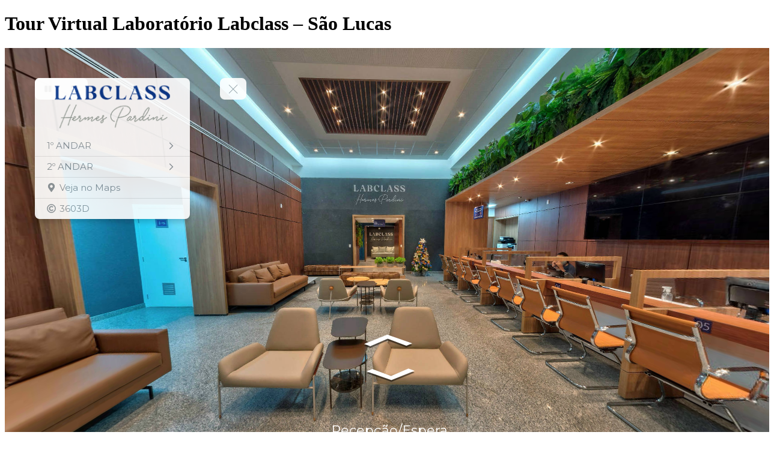

--- FILE ---
content_type: text/html; charset=utf-8
request_url: https://tourmkr.com/F17T15kl7O
body_size: 14587
content:
<!DOCTYPE html><html lang="en" translate="no"><head>
    <title>Laboratório Labclass - São Lucas</title>
    <meta charset="utf-8">
    <meta name="google" content="notranslate">
    <base href="/">
    <meta name="viewport" content="width=device-width, initial-scale=1">
    <link rel="icon" type="image/x-icon" href="https://img.gothru.org/1695/5273100409009600564/overlay/assets/20220104160748.UrOLOQ.png?save=optimize">
    <link rel="preconnect" href="https://fonts.gstatic.com">
    <meta name="theme-color" content="#212121">
  <style>body,html{height:100%}html{scroll-behavior:smooth}body{margin:0;overflow:hidden}@charset "UTF-8"</style><style>body,html{height:100%}html{scroll-behavior:smooth}body{margin:0;overflow:hidden}button,div,li,span{font-weight:400;line-height:1.5em;font-family:ui-sans-serif,system-ui,-apple-system,BlinkMacSystemFont,Segoe UI,Roboto,Helvetica Neue,Arial,Noto Sans,sans-serif,"Apple Color Emoji","Segoe UI Emoji",Segoe UI Symbol,"Noto Color Emoji"}@charset "UTF-8";.mat-button{font-family:Roboto,Helvetica Neue,sans-serif;font-size:14px;font-weight:500}.mat-ripple{overflow:hidden;position:relative}.mat-ripple:not(:empty){transform:translateZ(0)}.mat-focus-indicator{position:relative}.mat-button{color:inherit;background:transparent}.mat-button-focus-overlay{background:#000}</style><link rel="stylesheet" href="styles.a4a607074cfa3ff0.css" media="print" onload="this.media='all'"><noscript><link rel="stylesheet" href="styles.a4a607074cfa3ff0.css"></noscript><style ng-transition="serverApp">.shadow-depth-1{box-shadow:0 2px 2px #00000024,0 3px 1px -2px #0000001f,0 1px 5px #0003}  .shadow-depth-2{box-shadow:0 4px 5px #00000024,0 1px 10px #0000001f,0 2px 4px -1px #0000004d}  .shadow-depth-3{box-shadow:0 8px 17px 2px #00000024,0 3px 14px 2px #0000001f,0 5px 5px -3px #0003}  .shadow-depth-4{box-shadow:0 16px 24px 2px #00000024,0 6px 30px 5px #0000001f,0 8px 10px -7px #0003}  .shadow-depth-5{box-shadow:0 24px 38px 3px #00000024,0 9px 46px 8px #0000001f,0 11px 15px -7px #0003}  .mat-autocomplete-panel,   .scrollbar{overflow-x:hidden;overflow-y:auto}  .mat-autocomplete-panel:hover::-webkit-scrollbar-thumb,   .scrollbar:hover::-webkit-scrollbar-thumb{display:block}  .mat-autocomplete-panel::-webkit-scrollbar,   .scrollbar::-webkit-scrollbar{width:4px;height:4px;background-color:transparent}  .mat-autocomplete-panel::-webkit-scrollbar-thumb,   .scrollbar::-webkit-scrollbar-thumb{background-color:#c2c2c2;display:none}  .mat-autocomplete-panel::-webkit-scrollbar,   .mat-autocomplete-panel::-webkit-scrollbar-thumb,   .scrollbar::-webkit-scrollbar,   .scrollbar::-webkit-scrollbar-thumb{overflow:visible;border-radius:4px;-ms-border-radius:4px;-o-border-radius:4px}</style><style ng-transition="serverApp">#overlay[_ngcontent-sc50]{height:100%;overflow:hidden;position:relative;display:flex;flex-wrap:wrap}#overlay[_ngcontent-sc50]   #panorama[_ngcontent-sc50]{flex-grow:1;position:relative;overflow:hidden;width:1px;order:5}#overlay[_ngcontent-sc50]   #panorama[_ngcontent-sc50]   .viewer[_ngcontent-sc50]{position:relative;height:100%}#overlay[_ngcontent-sc50]   #panorama.hide-google-logo[_ngcontent-sc50]  .gm-style a img[draggable=false]{display:none!important}#overlay[_ngcontent-sc50]   #panorama.hide-google-info[_ngcontent-sc50]  .gm-style-cc{display:none!important}#overlay[_ngcontent-sc50]   #panorama.hide-google-levels[_ngcontent-sc50]  .gm-bundled-control>div[draggable=false]{display:none!important}#overlay.hide-all[_ngcontent-sc50]     wdg-menu-loppitte-header{display:none}#overlay.hide-all[_ngcontent-sc50]     #temp-hotspot, #overlay.hide-all[_ngcontent-sc50]     .hotspot, #overlay.hide-all[_ngcontent-sc50]     .hotspot-content{display:none!important}#overlay.hide-all[_ngcontent-sc50]     .widget, #overlay.hide-all[_ngcontent-sc50]     .widget.control, #overlay.hide-all[_ngcontent-sc50]     .widget.menu, #overlay.hide-all[_ngcontent-sc50]     .widget.other, #overlay.hide-all[_ngcontent-sc50]     .widget.scheme, #overlay.hide-all[_ngcontent-sc50]     vwr-marzipano-viewer-garrows{display:none}#overlay.hide-all[_ngcontent-sc50]     .widget.menu.menu-loppitte{display:block;visibility:hidden;width:.1px}#overlay.hide-all[_ngcontent-sc50]     .widget.control.control-loppite{display:block;visibility:hidden;width:.1px}#overlay.hide-hotspot[_ngcontent-sc50]     #temp-hotspot, #overlay.hide-hotspot[_ngcontent-sc50]     .hotspot, #overlay.hide-hotspot[_ngcontent-sc50]     .hotspot-content{display:none!important}#overlay.hide-menu[_ngcontent-sc50]     .widget.menu{display:none}#overlay.hide-menu[_ngcontent-sc50]     .widget.menu.menu-loppitte{display:block;visibility:hidden;width:.1px}#overlay.hide-scheme[_ngcontent-sc50]     .widget.scheme{display:none}#overlay.hide-control[_ngcontent-sc50]     .widget.control{display:none}#overlay.hide-control[_ngcontent-sc50]     .widget.control.control-loppite{display:block;visibility:hidden;width:.1px}#overlay.hide-language[_ngcontent-sc50]     wdg-other-language{display:none}#overlay.hide-carousel[_ngcontent-sc50]     wdg-other-carousel{display:none}#overlay.hide-logo[_ngcontent-sc50]     wdg-other-logo{display:none}#overlay.hide-label[_ngcontent-sc50]     wdg-other-title{display:none}#overlay.hide-splash[_ngcontent-sc50]     wdg-other-splash{display:none}#overlay.active-hotspot[_ngcontent-sc50]     .hotspot:not(.active){display:none!important}.hidden[_ngcontent-sc50]{display:none!important}@media (min-width: 1001px){  .hide-on-desktop{display:none!important}}@media (min-width: 600px) and (max-width: 1000px){  .hide-on-tablet{display:none!important}}@media (max-width: 599px){  .hide-on-mobile{display:none!important}}  #overlay:not(.table):not(.mobile) .hide-on-desktop{display:none!important}  #overlay.table .hide-on-tablet{display:none!important}  #overlay.mobile .hide-on-mobile{display:none!important}</style><meta name="description" content="Tour"><meta name="keywords" content="undefined"><meta property="fb:app_id" content="102779040367301"><meta property="og:type" content="article"><meta property="og:title" content="Laboratório Labclass - São Lucas"><meta property="og:image" content="https://img.gothru.org/1695/5273100409009600564/overlay/assets/20220104160954.1yCGwb.png?save=optimize"><meta property="og:description" content="Tour"><meta property="og:url" content="https://tourmkr.com/F17T15kl7O"><meta property="twitter:title" content="Laboratório Labclass - São Lucas"><meta property="twitter:description" content="Tour"><meta property="twitter:image" content="https://img.gothru.org/1695/5273100409009600564/overlay/assets/20220104160954.1yCGwb.png?save=optimize"><meta property="twitter:url" content="Laboratório Labclass - São Lucas"><meta property="twitter:card" content="summary"><meta property="twitter:site" content="@tourmkr.com"><meta property="theme-color" content="#000"><link rel="canonical" href="http://tourmkr.com/F17T15kl7O"><link rel="manifest" href="/manifest/F17T15kl7O"><link rel="apple-touch-icon" href="https://img.gothru.org/1695/5273100409009600564/overlay/assets/20220104164036.VXw52s.png?resize=192x192,fill&amp;crop&amp;save=optimize"><link rel="preconnect" href="https://img.gothru.org"><link rel="dns-prefetch" href="https://img.gothru.org"><style>body{background-color:#000}</style><style ng-transition="serverApp">code[_ngcontent-sc95]{display:none}[_nghost-sc95]{--pano-style-line-height: 34px;--pano-style-font-family: "Roboto";--pano-style-font-size: 14px;--pano-style-text-align: left;z-index:6}.menu[_ngcontent-sc95]{position:absolute;display:flex;flex-direction:column;z-index:6;transition:transform .3s ease-in-out;box-shadow:0 5px 10px #0003;max-height:calc(100% - var(--margin) * 2);background:var(--background);color:var(--text-color);opacity:var(--opacity);width:var(--width);margin:var(--margin);border-top-left-radius:var(--border-radius-top-left);border-top-right-radius:var(--border-radius-top-right);border-bottom-left-radius:var(--border-radius-bottom-left);border-bottom-right-radius:var(--border-radius-bottom-right)}.menu[_ngcontent-sc95]:focus-within, .menu[_ngcontent-sc95]:hover{opacity:1}.menu.left[_ngcontent-sc95]{transform:translate(calc(-100% - var(--margin)));left:0}.menu.left[_ngcontent-sc95]   button.toggle[_ngcontent-sc95]{left:100%}.menu.right[_ngcontent-sc95]{transform:translate(calc(100% + var(--margin)));right:0}.menu.right[_ngcontent-sc95]   button.toggle[_ngcontent-sc95]{right:100%}.menu.right.text-right[_ngcontent-sc95]     sh-icon.dropdown-icon{order:-1;transform:rotate(180deg)}.menu.right.text-right[_ngcontent-sc95]     ul li a>span sh-icon.icon{order:1;margin-left:6px;margin-right:0}.menu[_ngcontent-sc95]   button.toggle[_ngcontent-sc95]{position:absolute;background:inherit;border:none;border-radius:inherit;width:44px;height:36px;display:flex;align-items:center;justify-content:center;margin:0 var(--margin);cursor:pointer;z-index:1}.menu[_ngcontent-sc95]   button.toggle[_ngcontent-sc95]   .nav-icon[_ngcontent-sc95]{position:relative;width:20px;height:15px}.menu[_ngcontent-sc95]   button.toggle[_ngcontent-sc95]   .nav-icon[_ngcontent-sc95]   span[_ngcontent-sc95]{position:absolute;left:0;display:block;width:100%;height:1px;transition:.25s ease-in-out;transform:rotate(0);transform-origin:left center;background:var(--text-color)}.menu[_ngcontent-sc95]   button.toggle[_ngcontent-sc95]   .nav-icon[_ngcontent-sc95]   span[_ngcontent-sc95]:nth-child(1){top:0}.menu[_ngcontent-sc95]   button.toggle[_ngcontent-sc95]   .nav-icon[_ngcontent-sc95]   span[_ngcontent-sc95]:nth-child(2){top:6px}.menu[_ngcontent-sc95]   button.toggle[_ngcontent-sc95]   .nav-icon[_ngcontent-sc95]   span[_ngcontent-sc95]:nth-child(3){top:12px}.menu[_ngcontent-sc95]   .logo[_ngcontent-sc95]{position:relative;border-top-left-radius:inherit;border-top-right-radius:inherit;flex:0 0 auto;line-height:0;text-align:center}.menu[_ngcontent-sc95]   .logo[_ngcontent-sc95]   img[_ngcontent-sc95]{border-top-left-radius:inherit;border-top-right-radius:inherit;max-width:100%}.menu[_ngcontent-sc95]   .logo[_ngcontent-sc95]   a[_ngcontent-sc95]{line-height:0}.menu[_ngcontent-sc95]   .list[_ngcontent-sc95]{flex:0 1 auto;overflow:h}.menu[_ngcontent-sc95]   .contact[_ngcontent-sc95]{flex:0 0 auto;padding:0 10px;white-space:pre-line}.menu.show[_ngcontent-sc95]{transform:translate(0)}.menu.show[_ngcontent-sc95]   button.toggle[_ngcontent-sc95]   .nav-icon[_ngcontent-sc95]   span[_ngcontent-sc95]:nth-child(1){top:0;left:3.3px;transform:rotate(45deg)}.menu.show[_ngcontent-sc95]   button.toggle[_ngcontent-sc95]   .nav-icon[_ngcontent-sc95]   span[_ngcontent-sc95]:nth-child(2){width:0;opacity:0}.menu.show[_ngcontent-sc95]   button.toggle[_ngcontent-sc95]   .nav-icon[_ngcontent-sc95]   span[_ngcontent-sc95]:nth-child(3){top:14px;left:3.3px;transform:rotate(-45deg)}.menu[_ngcontent-sc95]:not(.text-right)     wdg-menu-kavftig-menu ul ul li button>span{margin-left:10px}.menu[_ngcontent-sc95]:not(.text-right)     wdg-menu-kavftig-menu ul ul ul li button>span{margin-left:20px}.menu[_ngcontent-sc95]:not(.text-right)     wdg-menu-kavftig-menu ul ul ul ul li button>span{margin-left:30px}.menu[_ngcontent-sc95]:not(.text-right)     wdg-menu-kavftig-menu ul ul ul ul ul li button>span{margin-left:40px}.menu.text-right[_ngcontent-sc95]     wdg-menu-kavftig-menu ul ul li button>span{margin-right:10px}.menu.text-right[_ngcontent-sc95]     wdg-menu-kavftig-menu ul ul ul li button>span{margin-right:20px}.menu.text-right[_ngcontent-sc95]     wdg-menu-kavftig-menu ul ul ul ul li button>span{margin-right:30px}.menu.text-right[_ngcontent-sc95]     wdg-menu-kavftig-menu ul ul ul ul ul li button>span{margin-right:40px}.list[_ngcontent-sc95]  ul button span{font-style:var(--pano-style-font-style);font-weight:var(--pano-style-font-weight);-webkit-text-decoration:var(--pano-style-text-decoration);text-decoration:var(--pano-style-text-decoration);font-size:var(--pano-style-font-size);font-family:var(--pano-style-font-family);color:var(--pano-style-color);text-align:var(--pano-style-text-align);line-height:var(--pano-style-line-height);justify-content:var(--pano-style-justify-content)}.contact[_ngcontent-sc95]{font-style:var(--address-style--font-style);font-weight:var(--address-style-font-weight);-webkit-text-decoration:var(--address-style-text-decoration);text-decoration:var(--address-style-text-decoration);font-size:var(--address-style-font-size);font-family:var(--address-style-font-family);color:var(--address-style-color);text-align:var(--address-style-text-align);line-height:var(--address-style-line-height)}  #overlay:not(.mobile) wdg-menu-kavftig .menu.menu-dropdown-hover button:hover+wdg-menu-kavftig-menu>ul,   #overlay:not(.mobile) wdg-menu-kavftig .menu.menu-dropdown-hover wdg-menu-kavftig-menu>ul:hover{display:block!important}  #overlay.mobile wdg-menu-kavftig .menu{width:100%;height:100%;max-height:100%;margin:0;opacity:1;border-radius:0}  #overlay.mobile wdg-menu-kavftig .menu.left{transform:translate(-100%)}  #overlay.mobile wdg-menu-kavftig .menu.right{transform:translate(100%)}  #overlay.mobile wdg-menu-kavftig .menu button.toggle{margin:var(--margin);border-top-left-radius:var(--border-radius-top-left);border-top-right-radius:var(--border-radius-top-right);border-bottom-left-radius:var(--border-radius-bottom-left);border-bottom-right-radius:var(--border-radius-bottom-right)}  #overlay.mobile wdg-menu-kavftig .menu.show{transform:translate(0)}  #overlay.mobile wdg-menu-kavftig .menu.show.left button.toggle{left:initial;right:0}  #overlay.mobile wdg-menu-kavftig .menu.show.right button.toggle{right:initial;left:0}  #overlay.mobile wdg-menu-kavftig .menu .logo.no-logo{margin-bottom:60px}  #overlay.mobile wdg-menu-kavftig .menu ul li.open>wdg-menu-kavftig-menu>ul{display:block}</style><style ng-transition="serverApp">.control-kavftig[_ngcontent-sc109]{position:absolute;display:flex;z-index:3;pointer-events:none}.control-kavftig[_ngcontent-sc109]   .control-buttons[_ngcontent-sc109]{position:relative;display:flex;flex-wrap:wrap;justify-content:center;align-items:center;pointer-events:all;margin:var(--margin);border-top-left-radius:var(--border-radius-top-left);border-top-right-radius:var(--border-radius-top-right);border-bottom-left-radius:var(--border-radius-bottom-left);border-bottom-right-radius:var(--border-radius-bottom-right);background:var(--background);color:var(--text-color)}.control-kavftig[_ngcontent-sc109]   button[_ngcontent-sc109]{background-color:transparent;color:inherit;flex-shrink:0;width:var(--tool-width);height:var(--tool-height);min-width:0;padding:0;border-radius:0}.control-kavftig[_ngcontent-sc109]   button[_ngcontent-sc109]  span{pointer-events:none}.control-kavftig[_ngcontent-sc109]   button[_ngcontent-sc109]  span.mat-button-wrapper{line-height:0;display:flex;width:100%;height:100%;justify-content:center;align-items:center}.control-kavftig[_ngcontent-sc109]   button[_ngcontent-sc109]:first-child{border-top-left-radius:inherit;border-bottom-left-radius:inherit}.control-kavftig[_ngcontent-sc109]   button[_ngcontent-sc109]:last-child{border-top-right-radius:inherit;border-bottom-right-radius:inherit}.control-kavftig[_ngcontent-sc109]   button[_ngcontent-sc109]   sh-icon[_ngcontent-sc109]{aspect-ratio:1/1;width:var(--tool-icon-size);height:var(--tool-icon-size);max-width:var(--tool-icon-size);max-height:var(--tool-icon-size)}.control-kavftig[_ngcontent-sc109]   .share-dropdown[_ngcontent-sc109]{position:absolute;display:flex;border-radius:inherit;visibility:hidden;background:var(--background)}.control-kavftig[_ngcontent-sc109]   .share-dropdown.show[_ngcontent-sc109]{visibility:visible}.control-kavftig.top[_ngcontent-sc109], .control-kavftig.top-left[_ngcontent-sc109], .control-kavftig.top-right[_ngcontent-sc109]{top:0}.control-kavftig.bottom[_ngcontent-sc109], .control-kavftig.bottom-left[_ngcontent-sc109], .control-kavftig.bottom-right[_ngcontent-sc109]{bottom:0}.control-kavftig.bottom-right[_ngcontent-sc109], .control-kavftig.right[_ngcontent-sc109], .control-kavftig.top-right[_ngcontent-sc109]{right:0}.control-kavftig.bottom-left[_ngcontent-sc109], .control-kavftig.left[_ngcontent-sc109], .control-kavftig.top-left[_ngcontent-sc109]{left:0}.control-kavftig.top-left[_ngcontent-sc109], .control-kavftig.left[_ngcontent-sc109], .control-kavftig.bottom-left[_ngcontent-sc109]{justify-content:left}.control-kavftig.top-right[_ngcontent-sc109], .control-kavftig.right[_ngcontent-sc109], .control-kavftig.bottom-right[_ngcontent-sc109]{justify-content:right}.control-kavftig.top[_ngcontent-sc109], .control-kavftig.bottom[_ngcontent-sc109]{justify-content:center}.control-kavftig.top-left[_ngcontent-sc109], .control-kavftig.top[_ngcontent-sc109], .control-kavftig.top-right[_ngcontent-sc109]{align-items:baseline}.control-kavftig.bottom-left[_ngcontent-sc109], .control-kavftig.bottom[_ngcontent-sc109], .control-kavftig.bottom-right[_ngcontent-sc109]{align-items:end}.control-kavftig.left[_ngcontent-sc109], .control-kavftig.right[_ngcontent-sc109]{align-items:center}.control-kavftig.top[_ngcontent-sc109], .control-kavftig.bottom[_ngcontent-sc109]{width:100%}.control-kavftig.left[_ngcontent-sc109], .control-kavftig.right[_ngcontent-sc109]{height:100%}.control-kavftig[_ngcontent-sc109]:not(.vertical){width:100%}.control-kavftig[_ngcontent-sc109]:not(.vertical)   .control-buttons[_ngcontent-sc109]{flex-direction:row;max-width:calc(100% - var(--margin) * 2)}.control-kavftig[_ngcontent-sc109]:not(.vertical).wide   .control-buttons[_ngcontent-sc109]{width:100%}.control-kavftig[_ngcontent-sc109]:not(.vertical).wide   .control-buttons[_ngcontent-sc109]   button[_ngcontent-sc109]{flex-grow:1}.control-kavftig[_ngcontent-sc109]:not(.vertical)   svg.placeholder[_ngcontent-sc109]{height:100%;visibility:hidden}.control-kavftig[_ngcontent-sc109]:not(.vertical)   .share-dropdown[_ngcontent-sc109]{bottom:calc(100% + 5px)!important;top:initial!important;right:initial!important}.control-kavftig[_ngcontent-sc109]:not(.vertical).top   .share-dropdown[_ngcontent-sc109], .control-kavftig[_ngcontent-sc109]:not(.vertical).top-left   .share-dropdown[_ngcontent-sc109], .control-kavftig[_ngcontent-sc109]:not(.vertical).top-right   .share-dropdown[_ngcontent-sc109]{top:calc(100% + 5px)!important;bottom:initial!important;right:initial!important}.control-kavftig.vertical[_ngcontent-sc109]{height:100%}.control-kavftig.vertical[_ngcontent-sc109]   .control-buttons[_ngcontent-sc109]{flex-direction:column;max-height:calc(100% - var(--margin) * 2)}.control-kavftig.vertical.wide[_ngcontent-sc109]   .control-buttons[_ngcontent-sc109]{height:100%}.control-kavftig.vertical.wide[_ngcontent-sc109]   .control-buttons[_ngcontent-sc109]   button[_ngcontent-sc109]{flex-grow:1}.control-kavftig.vertical[_ngcontent-sc109]   svg.placeholder[_ngcontent-sc109]{width:100%;visibility:hidden}.control-kavftig.vertical[_ngcontent-sc109]   .share-dropdown[_ngcontent-sc109]{flex-direction:column;left:calc(100% + 5px)!important;right:initial!important;bottom:initial!important}.control-kavftig.vertical.bottom-right[_ngcontent-sc109]   .share-dropdown[_ngcontent-sc109], .control-kavftig.vertical.right[_ngcontent-sc109]   .share-dropdown[_ngcontent-sc109], .control-kavftig.vertical.top-right[_ngcontent-sc109]   .share-dropdown[_ngcontent-sc109]{right:calc(100% + 5px)!important;left:initial!important;bottom:initial!important}.control-kavftig.seperate[_ngcontent-sc109]   .control-buttons[_ngcontent-sc109]{background:initial;border-radius:initial;gap:5px}.control-kavftig.seperate[_ngcontent-sc109]   button[_ngcontent-sc109]{background:var(--background);border-top-left-radius:var(--border-radius-top-left);border-top-right-radius:var(--border-radius-top-right);border-bottom-left-radius:var(--border-radius-bottom-left);border-bottom-right-radius:var(--border-radius-bottom-right)}.control-kavftig.seperate[_ngcontent-sc109]   .share-dropdown[_ngcontent-sc109]{background:initial;border-radius:initial;gap:5px}.share-bg[_ngcontent-sc109], .share-modal[_ngcontent-sc109], .share-notification[_ngcontent-sc109]{position:absolute;font-size:14px;z-index:999;color:var(--text-color)}.share-bg[_ngcontent-sc109]{background-color:#00000080;top:0;left:0;width:100%;height:100%}.share-modal[_ngcontent-sc109]{top:50%;left:50%;transform:translate(-50%,-50%);display:flex;gap:5px;flex-direction:column;background:var(--background);padding:10px 20px;border-radius:3px;width:300px;max-width:100%}.share-modal[_ngcontent-sc109]   .input[_ngcontent-sc109]{display:flex;position:relative;color:#fff;background:rgba(0,0,0,.5);border-radius:3px}.share-modal[_ngcontent-sc109]   .input[_ngcontent-sc109]   input[_ngcontent-sc109]{padding:0 8px;line-height:26px;font-size:12px;box-sizing:border-box;flex:1;border:1px solid transparent;color:inherit;white-space:nowrap;overflow:hidden;text-overflow:ellipsis;background-color:transparent}.share-modal[_ngcontent-sc109]   .input[_ngcontent-sc109]   button[_ngcontent-sc109]{width:36px;height:100%}.share-notification[_ngcontent-sc109]{bottom:10px;left:50%;transform:translate(-50%);background:var(--background);padding:10px 20px;border-radius:5px;white-space:nowrap;position:absolute;visibility:hidden}sh-tool-tip[_ngcontent-sc109]{background:var(--background);color:var(--text-color)}code[_ngcontent-sc109]{display:none}</style><style ng-transition="serverApp">span[_ngcontent-sc107]{position:absolute;top:0;font-size:12px;left:0;padding:2px 8px;background:inherit;color:inherit;border-radius:3px;white-space:nowrap;visibility:hidden;opacity:0;z-index:999;cursor:default}span.show[_ngcontent-sc107]{visibility:visible;opacity:1}span.standart[_ngcontent-sc107]{background:rgba(0,0,0,.5);color:#fff}span.above[_ngcontent-sc107]{transform:translate(-50%,-100%)}span.below[_ngcontent-sc107]{transform:translate(-50%)}span.before[_ngcontent-sc107]{transform:translate(-100%,-50%)}span.after[_ngcontent-sc107]{transform:translateY(-50%)}  #overlay.mobile span.sh-tooltip{display:none}</style><style ng-transition="serverApp">[_nghost-sc145]{--list-style-line-height: 1.5em;color:var(--text-color)}.widget[_ngcontent-sc145]{position:absolute;z-index:2;overflow:hidden;white-space:nowrap;text-overflow:ellipsis;box-sizing:border-box;width:var(--width);padding:0 var(--border);margin:var(--margin);max-width:calc(100% - var(--margin) * 2);border-top-left-radius:var(--border-radius-top-left);border-top-right-radius:var(--border-radius-top-right);border-bottom-left-radius:var(--border-radius-bottom-left);border-bottom-right-radius:var(--border-radius-bottom-right);background:var(--background);font-style:var(--list-style-font-style);font-weight:var(--list-style-font-weight);-webkit-text-decoration:var(--list-style-text-decoration);text-decoration:var(--list-style-text-decoration);font-size:var(--list-style-font-size);font-family:var(--list-style-font-family);text-align:var(--list-style-text-align);line-height:var(--list-style-line-height);color:var(--list-style-color)}.widget[_ngcontent-sc145]   a[_ngcontent-sc145]{text-decoration:none;color:inherit}.widget.bottom[_ngcontent-sc145], .widget.top[_ngcontent-sc145]{left:50%;transform:translate(-50%);margin-left:initial;margin-right:initial}.widget.left[_ngcontent-sc145], .widget.right[_ngcontent-sc145]{top:50%;transform:translateY(-50%);margin-top:initial;margin-bottom:initial}.widget.top[_ngcontent-sc145], .widget.top-left[_ngcontent-sc145], .widget.top-right[_ngcontent-sc145]{top:0}.widget.bottom[_ngcontent-sc145], .widget.bottom-left[_ngcontent-sc145], .widget.bottom-right[_ngcontent-sc145]{bottom:0}.widget.bottom-right[_ngcontent-sc145], .widget.right[_ngcontent-sc145], .widget.top-right[_ngcontent-sc145]{right:0}.widget.bottom-left[_ngcontent-sc145], .widget.left[_ngcontent-sc145], .widget.top-left[_ngcontent-sc145]{left:0}@media screen and (max-width: 600px){.title[_ngcontent-sc145]{width:100%!important}}  #overlay.mobile wdg-other-title .widget{width:100%!important}code[_ngcontent-sc145]{display:none}</style><style ng-transition="serverApp">ul[_ngcontent-sc94]{list-style:none;padding:0;margin:0}ul[_ngcontent-sc94]   li[_ngcontent-sc94]{border-color:var(--hover-background);border-width:0;border-bottom-width:1px;border-style:solid}ul[_ngcontent-sc94]   li[_ngcontent-sc94]   button[_ngcontent-sc94]{border:none;width:100%;background:transparent;display:flex;text-decoration:none;color:inherit;align-items:center;cursor:pointer;padding:var(--list-padding-top) var(--list-padding-right) var(--list-padding-bottom) var(--list-padding-left)}ul[_ngcontent-sc94]   li[_ngcontent-sc94]   button[_ngcontent-sc94]:hover{background:var(--hover-background)}ul[_ngcontent-sc94]   li[_ngcontent-sc94]   button.active[_ngcontent-sc94]{background:var(--active-background)}ul[_ngcontent-sc94]   li[_ngcontent-sc94]   button.active[_ngcontent-sc94]   span[_ngcontent-sc94]{color:var(--active-color)}ul[_ngcontent-sc94]   li[_ngcontent-sc94]   button[_ngcontent-sc94] > span[_ngcontent-sc94]{flex:1;display:flex;align-items:center}ul[_ngcontent-sc94]   li[_ngcontent-sc94]   button[_ngcontent-sc94]   sh-icon[_ngcontent-sc94]{width:var(--pano-style-font-size);height:var(--pano-style-font-size)}ul[_ngcontent-sc94]   li[_ngcontent-sc94]   button[_ngcontent-sc94]   sh-icon.dropdown-icon[_ngcontent-sc94]{width:22px;height:22px}ul[_ngcontent-sc94]   li[_ngcontent-sc94]   button[_ngcontent-sc94]   sh-icon.icon[_ngcontent-sc94]{margin-right:6px}ul[_ngcontent-sc94]   li.open[_ngcontent-sc94] > button[_ngcontent-sc94]   sh-icon.dropdown-icon[_ngcontent-sc94]{transform:rotate(90deg)}ul[_ngcontent-sc94]   li[_ngcontent-sc94]:last-child{border:none}ul[_ngcontent-sc94]   li[_ngcontent-sc94]  ul{display:none}ul[_ngcontent-sc94]   li[_ngcontent-sc94]  ul li{border:none}</style><style ng-transition="serverApp">[_nghost-sc93]{width:14px;height:14px;display:inline-block;line-height:0;transform:var(--transform)}svg[_ngcontent-sc93]{max-width:100%;max-height:100%;width:100%;height:100%;animation-name:var(--animation-name);animation-delay:var(--animation-delay);animation-direction:var(--animation-direction);animation-duration:var(--animation-duration);animation-iteration-count:var(--animation-iteration-count, infinite);animation-timing-function:var(--animation-timing)}</style><style ng-transition="serverApp">.mat-button .mat-button-focus-overlay,.mat-icon-button .mat-button-focus-overlay{opacity:0}.mat-button:hover:not(.mat-button-disabled) .mat-button-focus-overlay,.mat-stroked-button:hover:not(.mat-button-disabled) .mat-button-focus-overlay{opacity:.04}@media(hover: none){.mat-button:hover:not(.mat-button-disabled) .mat-button-focus-overlay,.mat-stroked-button:hover:not(.mat-button-disabled) .mat-button-focus-overlay{opacity:0}}.mat-button,.mat-icon-button,.mat-stroked-button,.mat-flat-button{box-sizing:border-box;position:relative;-webkit-user-select:none;-moz-user-select:none;user-select:none;cursor:pointer;outline:none;border:none;-webkit-tap-highlight-color:transparent;display:inline-block;white-space:nowrap;text-decoration:none;vertical-align:baseline;text-align:center;margin:0;min-width:64px;line-height:36px;padding:0 16px;border-radius:4px;overflow:visible}.mat-button::-moz-focus-inner,.mat-icon-button::-moz-focus-inner,.mat-stroked-button::-moz-focus-inner,.mat-flat-button::-moz-focus-inner{border:0}.mat-button.mat-button-disabled,.mat-icon-button.mat-button-disabled,.mat-stroked-button.mat-button-disabled,.mat-flat-button.mat-button-disabled{cursor:default}.mat-button.cdk-keyboard-focused .mat-button-focus-overlay,.mat-button.cdk-program-focused .mat-button-focus-overlay,.mat-icon-button.cdk-keyboard-focused .mat-button-focus-overlay,.mat-icon-button.cdk-program-focused .mat-button-focus-overlay,.mat-stroked-button.cdk-keyboard-focused .mat-button-focus-overlay,.mat-stroked-button.cdk-program-focused .mat-button-focus-overlay,.mat-flat-button.cdk-keyboard-focused .mat-button-focus-overlay,.mat-flat-button.cdk-program-focused .mat-button-focus-overlay{opacity:.12}.mat-button::-moz-focus-inner,.mat-icon-button::-moz-focus-inner,.mat-stroked-button::-moz-focus-inner,.mat-flat-button::-moz-focus-inner{border:0}.mat-raised-button{box-sizing:border-box;position:relative;-webkit-user-select:none;-moz-user-select:none;user-select:none;cursor:pointer;outline:none;border:none;-webkit-tap-highlight-color:transparent;display:inline-block;white-space:nowrap;text-decoration:none;vertical-align:baseline;text-align:center;margin:0;min-width:64px;line-height:36px;padding:0 16px;border-radius:4px;overflow:visible;transform:translate3d(0, 0, 0);transition:background 400ms cubic-bezier(0.25, 0.8, 0.25, 1),box-shadow 280ms cubic-bezier(0.4, 0, 0.2, 1)}.mat-raised-button::-moz-focus-inner{border:0}.mat-raised-button.mat-button-disabled{cursor:default}.mat-raised-button.cdk-keyboard-focused .mat-button-focus-overlay,.mat-raised-button.cdk-program-focused .mat-button-focus-overlay{opacity:.12}.mat-raised-button::-moz-focus-inner{border:0}._mat-animation-noopable.mat-raised-button{transition:none;animation:none}.mat-stroked-button{border:1px solid currentColor;padding:0 15px;line-height:34px}.mat-stroked-button .mat-button-ripple.mat-ripple,.mat-stroked-button .mat-button-focus-overlay{top:-1px;left:-1px;right:-1px;bottom:-1px}.mat-fab{box-sizing:border-box;position:relative;-webkit-user-select:none;-moz-user-select:none;user-select:none;cursor:pointer;outline:none;border:none;-webkit-tap-highlight-color:transparent;display:inline-block;white-space:nowrap;text-decoration:none;vertical-align:baseline;text-align:center;margin:0;min-width:64px;line-height:36px;padding:0 16px;border-radius:4px;overflow:visible;transform:translate3d(0, 0, 0);transition:background 400ms cubic-bezier(0.25, 0.8, 0.25, 1),box-shadow 280ms cubic-bezier(0.4, 0, 0.2, 1);min-width:0;border-radius:50%;width:56px;height:56px;padding:0;flex-shrink:0}.mat-fab::-moz-focus-inner{border:0}.mat-fab.mat-button-disabled{cursor:default}.mat-fab.cdk-keyboard-focused .mat-button-focus-overlay,.mat-fab.cdk-program-focused .mat-button-focus-overlay{opacity:.12}.mat-fab::-moz-focus-inner{border:0}._mat-animation-noopable.mat-fab{transition:none;animation:none}.mat-fab .mat-button-wrapper{padding:16px 0;display:inline-block;line-height:24px}.mat-mini-fab{box-sizing:border-box;position:relative;-webkit-user-select:none;-moz-user-select:none;user-select:none;cursor:pointer;outline:none;border:none;-webkit-tap-highlight-color:transparent;display:inline-block;white-space:nowrap;text-decoration:none;vertical-align:baseline;text-align:center;margin:0;min-width:64px;line-height:36px;padding:0 16px;border-radius:4px;overflow:visible;transform:translate3d(0, 0, 0);transition:background 400ms cubic-bezier(0.25, 0.8, 0.25, 1),box-shadow 280ms cubic-bezier(0.4, 0, 0.2, 1);min-width:0;border-radius:50%;width:40px;height:40px;padding:0;flex-shrink:0}.mat-mini-fab::-moz-focus-inner{border:0}.mat-mini-fab.mat-button-disabled{cursor:default}.mat-mini-fab.cdk-keyboard-focused .mat-button-focus-overlay,.mat-mini-fab.cdk-program-focused .mat-button-focus-overlay{opacity:.12}.mat-mini-fab::-moz-focus-inner{border:0}._mat-animation-noopable.mat-mini-fab{transition:none;animation:none}.mat-mini-fab .mat-button-wrapper{padding:8px 0;display:inline-block;line-height:24px}.mat-icon-button{padding:0;min-width:0;width:40px;height:40px;flex-shrink:0;line-height:40px;border-radius:50%}.mat-icon-button i,.mat-icon-button .mat-icon{line-height:24px}.mat-button-ripple.mat-ripple,.mat-button-focus-overlay{top:0;left:0;right:0;bottom:0;position:absolute;pointer-events:none;border-radius:inherit}.mat-button-ripple.mat-ripple:not(:empty){transform:translateZ(0)}.mat-button-focus-overlay{opacity:0;transition:opacity 200ms cubic-bezier(0.35, 0, 0.25, 1),background-color 200ms cubic-bezier(0.35, 0, 0.25, 1)}._mat-animation-noopable .mat-button-focus-overlay{transition:none}.mat-button-ripple-round{border-radius:50%;z-index:1}.mat-button .mat-button-wrapper>*,.mat-flat-button .mat-button-wrapper>*,.mat-stroked-button .mat-button-wrapper>*,.mat-raised-button .mat-button-wrapper>*,.mat-icon-button .mat-button-wrapper>*,.mat-fab .mat-button-wrapper>*,.mat-mini-fab .mat-button-wrapper>*{vertical-align:middle}.mat-form-field:not(.mat-form-field-appearance-legacy) .mat-form-field-prefix .mat-icon-button,.mat-form-field:not(.mat-form-field-appearance-legacy) .mat-form-field-suffix .mat-icon-button{display:inline-flex;justify-content:center;align-items:center;font-size:inherit;width:2.5em;height:2.5em}.cdk-high-contrast-active .mat-button,.cdk-high-contrast-active .mat-flat-button,.cdk-high-contrast-active .mat-raised-button,.cdk-high-contrast-active .mat-icon-button,.cdk-high-contrast-active .mat-fab,.cdk-high-contrast-active .mat-mini-fab{outline:solid 1px}.cdk-high-contrast-active .mat-button-base.cdk-keyboard-focused,.cdk-high-contrast-active .mat-button-base.cdk-program-focused{outline:solid 3px}
</style></head>

  <body>
    <app-root _nghost-sc16="" ng-version="14.0.0"><router-outlet _ngcontent-sc16=""></router-outlet><app-tour _nghost-sc50=""><!----><div _ngcontent-sc50="" id="overlay" tabindex="0" class="tablet hide-all"><!----><wdg-menu-kavftig _nghost-sc95=""><!----><div _ngcontent-sc95="" class="widget menu left" style="position:fixed;"><button _ngcontent-sc95="" aria-label="toggle menu" class="toggle"><div _ngcontent-sc95="" class="nav-icon"><span _ngcontent-sc95=""></span><span _ngcontent-sc95=""></span><span _ngcontent-sc95=""></span></div></button><div _ngcontent-sc95="" class="logo"><!----><img _ngcontent-sc95="" alt="logo" src="https://img.gothru.org/1695/5273100409009600564/overlay/assets/20220104151828.irSxIA.png?save=optimize" width="516"><!----></div><!----><div _ngcontent-sc95="" class="list scrollbar"><wdg-menu-kavftig-menu _ngcontent-sc95="" _nghost-sc94=""><ul _ngcontent-sc94=""><li _ngcontent-sc94=""><button _ngcontent-sc94="" class="" aria-label="1º ANDAR"><span _ngcontent-sc94=""><!----><span _ngcontent-sc94="" class="text">1º ANDAR</span></span><sh-icon _ngcontent-sc94="" class="dropdown-icon" _nghost-sc93=""><svg _ngcontent-sc93="" role="img" aria-hidden="true" focusable="false" xmlns="http://www.w3.org/2000/svg" data-prefix="custom" data-icon="arrow" viewBox="0 0 192 512"><path _ngcontent-sc93="" fill="currentColor" d="M166.9 264.5l-117.8 116c-4.7 4.7-12.3 4.7-17 0l-7.1-7.1c-4.7-4.7-4.7-12.3 0-17L127.3 256 25.1 155.6c-4.7-4.7-4.7-12.3 0-17l7.1-7.1c4.7-4.7 12.3-4.7 17 0l117.8 116c4.6 4.7 4.6 12.3-.1 17z"></path></svg><!----></sh-icon><!----></button><wdg-menu-kavftig-menu _ngcontent-sc94="" _nghost-sc94=""><ul _ngcontent-sc94=""><li _ngcontent-sc94=""><button _ngcontent-sc94="" class="" aria-label=" - Fachada"><span _ngcontent-sc94=""><!----><span _ngcontent-sc94="" class="text"> - Fachada</span></span><!----></button><!----></li><li _ngcontent-sc94=""><button _ngcontent-sc94="" class="" aria-label=" - Entrada"><span _ngcontent-sc94=""><!----><span _ngcontent-sc94="" class="text"> - Entrada</span></span><!----></button><!----></li><li _ngcontent-sc94=""><button _ngcontent-sc94="" class="" aria-label="Recepção/Espera"><span _ngcontent-sc94=""><!----><span _ngcontent-sc94="" class="text">Recepção/Espera</span></span><!----></button><!----></li><li _ngcontent-sc94=""><button _ngcontent-sc94="" class="" aria-label=" - Coleta"><span _ngcontent-sc94=""><!----><span _ngcontent-sc94="" class="text"> - Coleta</span></span><!----></button><!----></li><li _ngcontent-sc94=""><button _ngcontent-sc94="" class="" aria-label=" - Café"><span _ngcontent-sc94=""><!----><span _ngcontent-sc94="" class="text"> - Café</span></span><!----></button><!----></li><!----></ul></wdg-menu-kavftig-menu><!----></li><li _ngcontent-sc94=""><button _ngcontent-sc94="" class="" aria-label="2º ANDAR"><span _ngcontent-sc94=""><!----><span _ngcontent-sc94="" class="text">2º ANDAR</span></span><sh-icon _ngcontent-sc94="" class="dropdown-icon" _nghost-sc93=""><svg _ngcontent-sc93="" role="img" aria-hidden="true" focusable="false" xmlns="http://www.w3.org/2000/svg" data-prefix="custom" data-icon="arrow" viewBox="0 0 192 512"><path _ngcontent-sc93="" fill="currentColor" d="M166.9 264.5l-117.8 116c-4.7 4.7-12.3 4.7-17 0l-7.1-7.1c-4.7-4.7-4.7-12.3 0-17L127.3 256 25.1 155.6c-4.7-4.7-4.7-12.3 0-17l7.1-7.1c4.7-4.7 12.3-4.7 17 0l117.8 116c4.6 4.7 4.6 12.3-.1 17z"></path></svg><!----></sh-icon><!----></button><wdg-menu-kavftig-menu _ngcontent-sc94="" _nghost-sc94=""><ul _ngcontent-sc94=""><li _ngcontent-sc94=""><button _ngcontent-sc94="" class="" aria-label=" - Sala de Espera - Pediatria"><span _ngcontent-sc94=""><!----><span _ngcontent-sc94="" class="text"> - Sala de Espera - Pediatria</span></span><!----></button><!----></li><li _ngcontent-sc94=""><button _ngcontent-sc94="" class="" aria-label=" - Coleta Infantil"><span _ngcontent-sc94=""><!----><span _ngcontent-sc94="" class="text"> - Coleta Infantil</span></span><!----></button><!----></li><!----></ul></wdg-menu-kavftig-menu><!----></li><li _ngcontent-sc94=""><button _ngcontent-sc94="" class="" aria-label="Veja no Maps"><span _ngcontent-sc94=""><sh-icon _ngcontent-sc94="" class="icon" _nghost-sc93=""><svg _ngcontent-sc93="" role="img" aria-hidden="true" focusable="false" xmlns="http://www.w3.org/2000/svg" data-prefix="fas" data-icon="map-marker-alt" viewBox="0 0 384 512"><path _ngcontent-sc93="" fill="currentColor" d="M172.268 501.67C26.97 291.031 0 269.413 0 192 0 85.961 85.961 0 192 0s192 85.961 192 192c0 77.413-26.97 99.031-172.268 309.67-9.535 13.774-29.93 13.773-39.464 0zM192 272c44.183 0 80-35.817 80-80s-35.817-80-80-80-80 35.817-80 80 35.817 80 80 80z"></path></svg><!----></sh-icon><!----><span _ngcontent-sc94="" class="text">Veja no Maps</span></span><!----></button><!----></li><li _ngcontent-sc94=""><button _ngcontent-sc94="" class="" aria-label="3603D"><span _ngcontent-sc94=""><sh-icon _ngcontent-sc94="" class="icon" _nghost-sc93=""><svg _ngcontent-sc93="" role="img" aria-hidden="true" focusable="false" xmlns="http://www.w3.org/2000/svg" data-prefix="far" data-icon="copyright" viewBox="0 0 512 512"><path _ngcontent-sc93="" fill="currentColor" d="M256 8C119.033 8 8 119.033 8 256s111.033 248 248 248 248-111.033 248-248S392.967 8 256 8zm0 448c-110.532 0-200-89.451-200-200 0-110.531 89.451-200 200-200 110.532 0 200 89.451 200 200 0 110.532-89.451 200-200 200zm107.351-101.064c-9.614 9.712-45.53 41.396-104.065 41.396-82.43 0-140.484-61.425-140.484-141.567 0-79.152 60.275-139.401 139.762-139.401 55.531 0 88.738 26.62 97.593 34.779a11.965 11.965 0 0 1 1.936 15.322l-18.155 28.113c-3.841 5.95-11.966 7.282-17.499 2.921-8.595-6.776-31.814-22.538-61.708-22.538-48.303 0-77.916 35.33-77.916 80.082 0 41.589 26.888 83.692 78.277 83.692 32.657 0 56.843-19.039 65.726-27.225 5.27-4.857 13.596-4.039 17.82 1.738l19.865 27.17a11.947 11.947 0 0 1-1.152 15.518z"></path></svg><!----></sh-icon><!----><span _ngcontent-sc94="" class="text">3603D</span></span><!----></button><!----></li><!----></ul></wdg-menu-kavftig-menu></div><!----></div><!----></wdg-menu-kavftig><!----><!----><wdg-control-kavftig _nghost-sc109=""><!----><div _ngcontent-sc109="" class="widget control control-kavftig top-right"><div _ngcontent-sc109="" class="control-buttons"><!----><!----><!----><!----><!----><!----><!----><!----><button _ngcontent-sc109="" mat-button="" class="mat-focus-indicator mat-button mat-button-base _mat-animation-noopable" aria-label="Rotacionar"><span class="mat-button-wrapper"><sh-icon _ngcontent-sc109="" _nghost-sc93=""><svg _ngcontent-sc93="" role="img" aria-hidden="true" focusable="false" xmlns="http://www.w3.org/2000/svg" data-prefix="fas" data-icon="play" viewBox="0 0 448 512"><path _ngcontent-sc93="" fill="currentColor" d="M424.4 214.7L72.4 6.6C43.8-10.3 0 6.1 0 47.9V464c0 37.5 40.7 60.1 72.4 41.3l352-208c31.4-18.5 31.5-64.1 0-82.6z"></path></svg><!----></sh-icon></span><span matripple="" class="mat-ripple mat-button-ripple"></span><span class="mat-button-focus-overlay"></span></button><!----><!----><button _ngcontent-sc109="" mat-button="" class="mat-focus-indicator mat-button mat-button-base _mat-animation-noopable" aria-label="Tela Cheia"><span class="mat-button-wrapper"><sh-icon _ngcontent-sc109="" _nghost-sc93=""><svg _ngcontent-sc93="" role="img" aria-hidden="true" focusable="false" xmlns="http://www.w3.org/2000/svg" data-prefix="fas" data-icon="expand" viewBox="0 0 448 512"><path _ngcontent-sc93="" fill="currentColor" d="M0 180V56c0-13.3 10.7-24 24-24h124c6.6 0 12 5.4 12 12v40c0 6.6-5.4 12-12 12H64v84c0 6.6-5.4 12-12 12H12c-6.6 0-12-5.4-12-12zM288 44v40c0 6.6 5.4 12 12 12h84v84c0 6.6 5.4 12 12 12h40c6.6 0 12-5.4 12-12V56c0-13.3-10.7-24-24-24H300c-6.6 0-12 5.4-12 12zm148 276h-40c-6.6 0-12 5.4-12 12v84h-84c-6.6 0-12 5.4-12 12v40c0 6.6 5.4 12 12 12h124c13.3 0 24-10.7 24-24V332c0-6.6-5.4-12-12-12zM160 468v-40c0-6.6-5.4-12-12-12H64v-84c0-6.6-5.4-12-12-12H12c-6.6 0-12 5.4-12 12v124c0 13.3 10.7 24 24 24h124c6.6 0 12-5.4 12-12z"></path></svg><!----></sh-icon></span><span matripple="" class="mat-ripple mat-button-ripple"></span><span class="mat-button-focus-overlay"></span></button><!----><!----><!----><!----><!----><!----><!----><!----><!----><!----><!----><!----><!----><div _ngcontent-sc109="" class="share-dropdown"><!----><!----><!----><!----><!----><!----><!----><!----><!----><!----><!----><!----><!----><!----><!----><!----><!----><!----><!----><!----><!----><!----><!----><button _ngcontent-sc109="" mat-button="" class="mat-focus-indicator mat-button mat-button-base _mat-animation-noopable"><span class="mat-button-wrapper"><sh-icon _ngcontent-sc109="" _nghost-sc93=""><svg _ngcontent-sc93="" role="img" aria-hidden="true" focusable="false" xmlns="http://www.w3.org/2000/svg" data-prefix="fab" data-icon="facebook-f" viewBox="0 0 320 512"><path _ngcontent-sc93="" fill="currentColor" d="M80 299.3V512H196V299.3h86.5l18-97.8H196V166.9c0-51.7 20.3-71.5 72.7-71.5c16.3 0 29.4 .4 37 1.2V7.9C291.4 4 256.4 0 236.2 0C129.3 0 80 50.5 80 159.4v42.1H14v97.8H80z"></path></svg><!----></sh-icon></span><span matripple="" class="mat-ripple mat-button-ripple"></span><span class="mat-button-focus-overlay"></span></button><button _ngcontent-sc109="" mat-button="" class="mat-focus-indicator mat-button mat-button-base _mat-animation-noopable"><span class="mat-button-wrapper"><sh-icon _ngcontent-sc109="" _nghost-sc93=""><svg _ngcontent-sc93="" role="img" aria-hidden="true" focusable="false" xmlns="http://www.w3.org/2000/svg" data-prefix="fab" data-icon="linkedin-in" viewBox="0 0 448 512"><path _ngcontent-sc93="" fill="currentColor" d="M100.28 448H7.4V148.9h92.88zM53.79 108.1C24.09 108.1 0 83.5 0 53.8a53.79 53.79 0 0 1 107.58 0c0 29.7-24.1 54.3-53.79 54.3zM447.9 448h-92.68V302.4c0-34.7-.7-79.2-48.29-79.2-48.29 0-55.69 37.7-55.69 76.7V448h-92.78V148.9h89.08v40.8h1.3c12.4-23.5 42.69-48.3 87.88-48.3 94 0 111.28 61.9 111.28 142.3V448z"></path></svg><!----></sh-icon></span><span matripple="" class="mat-ripple mat-button-ripple"></span><span class="mat-button-focus-overlay"></span></button><button _ngcontent-sc109="" mat-button="" class="mat-focus-indicator mat-button mat-button-base _mat-animation-noopable"><span class="mat-button-wrapper"><sh-icon _ngcontent-sc109="" _nghost-sc93=""><svg _ngcontent-sc93="" role="img" aria-hidden="true" focusable="false" xmlns="http://www.w3.org/2000/svg" data-prefix="fab" data-icon="x-twitter" viewBox="0 0 512 512"><path _ngcontent-sc93="" fill="currentColor" d="M389.2 48h70.6L305.6 224.2 487 464H345L233.7 318.6 106.5 464H35.8L200.7 275.5 26.8 48H172.4L272.9 180.9 389.2 48zM364.4 421.8h39.1L151.1 88h-42L364.4 421.8z"></path></svg><!----></sh-icon></span><span matripple="" class="mat-ripple mat-button-ripple"></span><span class="mat-button-focus-overlay"></span></button><!----><button _ngcontent-sc109="" mat-button="" shtooltip="Link" class="mat-focus-indicator mat-button mat-button-base _mat-animation-noopable"><span class="mat-button-wrapper"><sh-icon _ngcontent-sc109="" _nghost-sc93=""><svg _ngcontent-sc93="" role="img" aria-hidden="true" focusable="false" xmlns="http://www.w3.org/2000/svg" data-prefix="fal" data-icon="share" viewBox="0 0 512 512"><path _ngcontent-sc93="" fill="currentColor" d="M296 160c13.3 0 24-10.7 24-24l0-8 0-16 0-48L480 208 320 352l0-48 0-16 0-8c0-13.3-10.7-24-24-24l-8 0-96 0c-70.7 0-128 57.3-128 128c0 8.3 .7 16.1 2 23.2C47.9 383.7 32 350.1 32 304c0-79.5 64.5-144 144-144l112 0 8 0zm-8 144l0 16 0 32c0 12.6 7.4 24.1 19 29.2s25 3 34.4-5.4l160-144c6.7-6.1 10.6-14.7 10.6-23.8s-3.8-17.7-10.6-23.8l-160-144c-9.4-8.5-22.9-10.6-34.4-5.4s-19 16.6-19 29.2l0 32 0 16 0 16-32 0-80 0C78.8 128 0 206.8 0 304C0 417.3 81.5 467.9 100.2 478.1c2.5 1.4 5.3 1.9 8.1 1.9c10.9 0 19.7-8.9 19.7-19.7c0-7.5-4.3-14.4-9.8-19.5C108.8 431.9 96 414.4 96 384c0-53 43-96 96-96l64 0 32 0 0 16z"></path></svg><!----></sh-icon></span><span matripple="" class="mat-ripple mat-button-ripple"></span><span class="mat-button-focus-overlay"></span></button></div></div></div><!----><!----><sh-tool-tip _ngcontent-sc109="" _nghost-sc107=""><span _ngcontent-sc107="" class="sh-tooltip standart" style="left:0px;top:0px;"></span></sh-tool-tip></wdg-control-kavftig><!----><!----><div _ngcontent-sc50="" id="panorama" class=""><!----><!----><!----><wdg-other-title _nghost-sc145=""><!----><!----></wdg-other-title><!----></div></div></app-tour><!----></app-root>
    <noscript>Please enable JavaScript to continue using this application.</noscript>
  <script src="runtime.171145b58c1f47a8.js" type="module"></script><script src="polyfills.42f4d22b4ec7e6df.js" type="module"></script><script src="main.b71aff48bcecf26d.js" type="module"></script>

<script id="serverApp-state" type="application/json">{&q;G./tour/F17T15kl7O?&q;:{&q;body&q;:{&q;overlay&q;:{&q;tour_key&q;:&q;7T15kl7O&q;,&q;language&q;:{&q;active&q;:&q;en&q;,&q;languages&q;:[{&q;code&q;:&q;en&q;,&q;full&q;:&q;English&q;,&q;native&q;:&q;English&q;,&q;flag&q;:&q;https://img.gothru.org/2/oeditor/flags/england.png?save=optimize&q;}]},&q;version&q;:&q;2.08&q;,&q;open_graph&q;:{&q;title&q;:&q;Laboratório Labclass - São Lucas&q;,&q;image&q;:&q;https://img.gothru.org/1695/5273100409009600564/overlay/assets/20220104160954.1yCGwb.png?save=optimize&q;},&q;tour&q;:{&q;favicon&q;:&q;https://img.gothru.org/1695/5273100409009600564/overlay/assets/20220104160748.UrOLOQ.png?save=optimize&q;,&q;first_pano&q;:{&q;pano&q;:{&q;id&q;:36097665,&q;t_id&q;:3060727},&q;theta&q;:0.2747501459423082,&q;phi&q;:-6.587314444233072},&q;fov&q;:180,&q;fov_lock&q;:false},&q;moderations&q;:[&q;3060727&q;],&q;pwa&q;:{&q;icon&q;:&q;https://img.gothru.org/1695/5273100409009600564/overlay/assets/20220104164036.VXw52s.png?save=optimize&q;,&q;theme&q;:{&q;color&q;:&q;&q;}},&q;common_colors&q;:{&q;background&q;:{&q;type&q;:&q;native&q;,&q;color&q;:&q;rgb(1, 56, 87)&q;},&q;active_color&q;:{&q;type&q;:&q;native&q;,&q;color&q;:&q;rgb(103,58,183)&q;},&q;text_color&q;:{&q;color&q;:&q;rgb(255,255,255)&q;}},&q;hosted_settings&q;:{&q;arrows&q;:true,&q;jpeg_quality&q;:70},&q;google_settings&q;:{&q;google_logo&q;:true,&q;google_info&q;:true,&q;google_levels&q;:true,&q;google_motion&q;:true,&q;google_arrows&q;:true},&q;other_settings&q;:{&q;youtube_tools&q;:false},&q;widgets&q;:{&q;menu&q;:{&q;widget&q;:&q;MenuKavftigComponent&q;,&q;logo&q;:&q;https://img.gothru.org/1695/5273100409009600564/overlay/assets/20220104151828.irSxIA.png?save=optimize&q;,&q;logo_href&q;:&q;&q;,&q;border_radius&q;:{&q;topLeft&q;:8,&q;topRight&q;:8,&q;bottomLeft&q;:8,&q;bottomRight&q;:8},&q;margin&q;:50,&q;panos&q;:[{&q;id&q;:&q;4920&q;,&q;name&q;:{&q;en&q;:&q;1º ANDAR&q;},&q;type&q;:&q;text&q;,&q;children&q;:[{&q;id&q;:&q;2276&q;,&q;name&q;:{&q;en&q;:&q; - Fachada&q;},&q;type&q;:&q;pano&q;,&q;pano&q;:{&q;id&q;:36097661,&q;t_id&q;:3060727},&q;theta&q;:0,&q;phi&q;:0,&q;fov&q;:89.56},{&q;id&q;:&q;2805&q;,&q;name&q;:{&q;en&q;:&q; - Entrada&q;},&q;type&q;:&q;pano&q;,&q;pano&q;:{&q;id&q;:36097663,&q;t_id&q;:3060727},&q;theta&q;:4.75,&q;phi&q;:-0.08,&q;fov&q;:89.56},{&q;id&q;:&q;6697&q;,&q;name&q;:{&q;en&q;:&q;Recepção/Espera&q;},&q;type&q;:&q;pano&q;,&q;pano&q;:{&q;id&q;:36097665,&q;t_id&q;:3060727},&q;theta&q;:1.12,&q;phi&q;:-5.2,&q;fov&q;:89.56},{&q;id&q;:&q;2631&q;,&q;name&q;:{&q;en&q;:&q; - Coleta&q;},&q;type&q;:&q;pano&q;,&q;pano&q;:{&q;id&q;:36097680,&q;t_id&q;:3060727},&q;theta&q;:359.66,&q;phi&q;:-1.92,&q;fov&q;:89.56},{&q;id&q;:&q;8069&q;,&q;name&q;:{&q;en&q;:&q; - Café&q;},&q;type&q;:&q;pano&q;,&q;pano&q;:{&q;id&q;:36097674,&q;t_id&q;:3060727},&q;theta&q;:345.04,&q;phi&q;:-4.73,&q;fov&q;:89.56}]},{&q;id&q;:&q;7805&q;,&q;name&q;:{&q;en&q;:&q;2º ANDAR&q;},&q;type&q;:&q;text&q;,&q;children&q;:[{&q;id&q;:&q;1339&q;,&q;name&q;:{&q;en&q;:&q; - Sala de Espera - Pediatria&q;},&q;type&q;:&q;pano&q;,&q;pano&q;:{&q;id&q;:36097687,&q;t_id&q;:3060727},&q;theta&q;:25.71,&q;phi&q;:-6.37,&q;fov&q;:89.56},{&q;id&q;:&q;5195&q;,&q;name&q;:{&q;en&q;:&q; - Coleta Infantil&q;},&q;type&q;:&q;pano&q;,&q;pano&q;:{&q;id&q;:36097691,&q;t_id&q;:3060727},&q;theta&q;:353.25,&q;phi&q;:-3.32,&q;fov&q;:89.56}]},{&q;id&q;:&q;3542&q;,&q;name&q;:{&q;en&q;:&q;Veja no Maps&q;},&q;type&q;:&q;link&q;,&q;href&q;:{&q;en&q;:&q;https://www.google.com/maps/dir//Laborat%C3%B3rio+Labclass+-+R.+Gr%C3%A3o+Par%C3%A1,+747+-+S%C3%A3o+Lucas,+Belo+Horizonte+-+MG,+30150-341/@-19.9330639,-43.9536442,14z/data=!4m9!4m8!1m0!1m5!1m1!1s0xa699936929ca3f:0x492dd0e247fbf834!2m2!1d-43.9230729!2d-19.9287747!3e0&q;},&q;href_self&q;:false,&q;icon&q;:{&q;prefix&q;:&q;fas&q;,&q;iconName&q;:&q;map-marker-alt&q;,&q;icon&q;:[384,512,[],&q;f3c5&q;,&q;M172.268 501.67C26.97 291.031 0 269.413 0 192 0 85.961 85.961 0 192 0s192 85.961 192 192c0 77.413-26.97 99.031-172.268 309.67-9.535 13.774-29.93 13.773-39.464 0zM192 272c44.183 0 80-35.817 80-80s-35.817-80-80-80-80 35.817-80 80 35.817 80 80 80z&q;]}},{&q;id&q;:&q;4315&q;,&q;name&q;:{&q;en&q;:&q;3603D&q;},&q;type&q;:&q;link&q;,&q;href&q;:{&q;en&q;:&q;https://3603d.com.br/?utm_source=referencia-cliente&a;utm_medium=Labclass-Sao-Lucas&a;utm_campaign=tour_virtual_premium&a;utm_content=menu&q;},&q;href_self&q;:false,&q;icon&q;:{&q;prefix&q;:&q;far&q;,&q;iconName&q;:&q;copyright&q;,&q;icon&q;:[512,512,[],&q;f1f9&q;,&q;M256 8C119.033 8 8 119.033 8 256s111.033 248 248 248 248-111.033 248-248S392.967 8 256 8zm0 448c-110.532 0-200-89.451-200-200 0-110.531 89.451-200 200-200 110.532 0 200 89.451 200 200 0 110.532-89.451 200-200 200zm107.351-101.064c-9.614 9.712-45.53 41.396-104.065 41.396-82.43 0-140.484-61.425-140.484-141.567 0-79.152 60.275-139.401 139.762-139.401 55.531 0 88.738 26.62 97.593 34.779a11.965 11.965 0 0 1 1.936 15.322l-18.155 28.113c-3.841 5.95-11.966 7.282-17.499 2.921-8.595-6.776-31.814-22.538-61.708-22.538-48.303 0-77.916 35.33-77.916 80.082 0 41.589 26.888 83.692 78.277 83.692 32.657 0 56.843-19.039 65.726-27.225 5.27-4.857 13.596-4.039 17.82 1.738l19.865 27.17a11.947 11.947 0 0 1-1.152 15.518z&q;]}}],&q;list_dropdown_hover&q;:false,&q;list_padding&q;:{&q;top&q;:0,&q;right&q;:20,&q;bottom&q;:0,&q;left&q;:20},&q;panos_font&q;:{&q;family&q;:&q;Montserrat&q;,&q;size&q;:15,&q;italic&q;:false,&q;bold&q;:false,&q;underline&q;:false,&q;color&q;:&q;&q;,&q;align&q;:&q;left&q;,&q;line_height&q;:34},&q;recursive&q;:true,&q;icons_enable&q;:true,&q;hotspots_enable&q;:true,&q;area&q;:&q;left&q;,&q;opacity&q;:0.9,&q;hide_on_start&q;:{&q;desktop&q;:false,&q;tablet&q;:true,&q;mobile&q;:true},&q;width&q;:258,&q;address1&q;:{&q;en&q;:&q;&q;},&q;address1_font&q;:{&q;family&q;:&q;Roboto&q;,&q;size&q;:16,&q;italic&q;:false,&q;bold&q;:false,&q;underline&q;:false,&q;color&q;:&q;&q;,&q;align&q;:&q;left&q;,&q;line_height&q;:24},&q;areas&q;:[&q;left&q;,&q;right&q;],&q;styles&q;:&q;&q;,&q;hover_color&q;:{&q;color&q;:&q;rgba(0,0,0,.1)&q;},&q;background&q;:{&q;type&q;:&q;native&q;,&q;color&q;:&q;rgb(255,255,255)&q;},&q;active_color&q;:{&q;type&q;:&q;native&q;,&q;color&q;:&q;rgb(255, 255, 255)&q;},&q;text_color&q;:{&q;color&q;:&q;rgb(137, 148, 155)&q;},&q;list_active_item_bg&q;:{&q;type&q;:&q;native&q;,&q;color&q;:&q;rgb(1, 56, 87)&q;},&q;logo_href_self&q;:false,&q;list_dropdown_accordion&q;:true,&q;common_color&q;:false},&q;map&q;:null,&q;control&q;:{&q;widget&q;:&q;ControlKavftigComponent&q;,&q;common_color&q;:false,&q;background&q;:{&q;type&q;:&q;native&q;,&q;color&q;:&q;rgba(255, 255, 255, 0.90)&q;},&q;active_color&q;:{&q;type&q;:&q;native&q;,&q;color&q;:&q;rgb(0, 0, 0)&q;},&q;text_color&q;:{&q;color&q;:&q;rgb(128, 128, 128)&q;},&q;border_radius&q;:{&q;topLeft&q;:8,&q;topRight&q;:8,&q;bottomLeft&q;:8,&q;bottomRight&q;:8},&q;margin&q;:50,&q;areas&q;:[&q;left&q;,&q;right&q;,&q;top&q;,&q;bottom&q;,&q;top-left&q;,&q;top-right&q;,&q;bottom-left&q;,&q;bottom-right&q;],&q;area&q;:&q;top-right&q;,&q;vertical&q;:false,&q;wide&q;:false,&q;tools_seperate&q;:false,&q;tool_width&q;:44,&q;tool_height&q;:36,&q;tool_icon_size&q;:40,&q;tooltip&q;:true,&q;tooltip_widget_colors&q;:false,&q;styles&q;:&q;&q;,&q;tools&q;:[{&q;key&q;:&q;prev_pano_button&q;,&q;name&q;:&q;Previous pano&q;,&q;tooltip&q;:{&q;en&q;:&q;Previous Panorama&q;},&q;icon&q;:{&q;prefix&q;:&q;fas&q;,&q;iconName&q;:&q;arrow-left&q;,&q;icon&q;:[448,512,[],&q;f060&q;,&q;M257.5 445.1l-22.2 22.2c-9.4 9.4-24.6 9.4-33.9 0L7 273c-9.4-9.4-9.4-24.6 0-33.9L201.4 44.7c9.4-9.4 24.6-9.4 33.9 0l22.2 22.2c9.5 9.5 9.3 25-.4 34.3L136.6 216H424c13.3 0 24 10.7 24 24v32c0 13.3-10.7 24-24 24H136.6l120.5 114.8c9.8 9.3 10 24.8.4 34.3z&q;]},&q;visible&q;:false,&q;responsive&q;:{&q;desktop&q;:true,&q;tablet&q;:true,&q;mobile&q;:true}},{&q;key&q;:&q;share&q;,&q;name&q;:&q;Share&q;,&q;tooltip&q;:{&q;en&q;:&q;Share&q;},&q;icon&q;:{&q;prefix&q;:&q;fas&q;,&q;iconName&q;:&q;share-alt&q;,&q;icon&q;:[448,512,[],&q;f1e0&q;,&q;M352 320c-22.608 0-43.387 7.819-59.79 20.895l-102.486-64.054a96.551 96.551 0 0 0 0-41.683l102.486-64.054C308.613 184.181 329.392 192 352 192c53.019 0 96-42.981 96-96S405.019 0 352 0s-96 42.981-96 96c0 7.158.79 14.13 2.276 20.841L155.79 180.895C139.387 167.819 118.608 160 96 160c-53.019 0-96 42.981-96 96s42.981 96 96 96c22.608 0 43.387-7.819 59.79-20.895l102.486 64.054A96.301 96.301 0 0 0 256 416c0 53.019 42.981 96 96 96s96-42.981 96-96-42.981-96-96-96z&q;]},&q;visible&q;:false,&q;responsive&q;:{&q;desktop&q;:true,&q;tablet&q;:true,&q;mobile&q;:true}},{&q;key&q;:&q;map&q;,&q;name&q;:&q;Map&q;,&q;tooltip&q;:{&q;en&q;:&q;Hide Map&q;},&q;icon&q;:{&q;prefix&q;:&q;fas&q;,&q;iconName&q;:&q;map-marker-alt&q;,&q;icon&q;:[384,512,[],&q;f3c5&q;,&q;M172.268 501.67C26.97 291.031 0 269.413 0 192 0 85.961 85.961 0 192 0s192 85.961 192 192c0 77.413-26.97 99.031-172.268 309.67-9.535 13.774-29.93 13.773-39.464 0zM192 272c44.183 0 80-35.817 80-80s-35.817-80-80-80-80 35.817-80 80 35.817 80 80 80z&q;]},&q;tooltip_off&q;:{&q;en&q;:&q;Show Map&q;},&q;icon_off&q;:{&q;prefix&q;:&q;fas&q;,&q;iconName&q;:&q;map-marker-alt-slash&q;,&q;icon&q;:[640,512,[],&q;f605&q;,&q;M300.8 502.4c9.6 12.8 28.8 12.8 38.4 0 18.6-26.69 35.23-50.32 50.14-71.47L131.47 231.62c10.71 52.55 50.15 99.78 169.33 270.78zm333.02-44.3L462.41 325.62C502.09 265.52 512 238.3 512 192 512 86.4 425.6 0 320 0c-68.2 0-128.24 36.13-162.3 90.12L45.47 3.37C38.49-2.05 28.43-.8 23.01 6.18L3.37 31.45C-2.05 38.42-.8 48.47 6.18 53.9l588.35 454.73c6.98 5.43 17.03 4.17 22.46-2.81l19.64-25.27c5.42-6.97 4.17-17.02-2.81-22.45zm-263.7-203.81L247 159.13c12.34-27.96 40.01-47.13 73-47.13 44.8 0 80 35.2 80 80 0 25.57-11.71 47.74-29.88 62.29z&q;]},&q;visible&q;:false,&q;responsive&q;:{&q;desktop&q;:true,&q;tablet&q;:true,&q;mobile&q;:true}},{&q;key&q;:&q;sound&q;,&q;name&q;:&q;Sound&q;,&q;tooltip&q;:{&q;en&q;:&q;Play audio&q;},&q;icon&q;:{&q;prefix&q;:&q;fas&q;,&q;iconName&q;:&q;volume-up&q;,&q;icon&q;:[576,512,[],&q;f028&q;,&q;M215.03 71.05L126.06 160H24c-13.26 0-24 10.74-24 24v144c0 13.25 10.74 24 24 24h102.06l88.97 88.95c15.03 15.03 40.97 4.47 40.97-16.97V88.02c0-21.46-25.96-31.98-40.97-16.97zm233.32-51.08c-11.17-7.33-26.18-4.24-33.51 6.95-7.34 11.17-4.22 26.18 6.95 33.51 66.27 43.49 105.82 116.6 105.82 195.58 0 78.98-39.55 152.09-105.82 195.58-11.17 7.32-14.29 22.34-6.95 33.5 7.04 10.71 21.93 14.56 33.51 6.95C528.27 439.58 576 351.33 576 256S528.27 72.43 448.35 19.97zM480 256c0-63.53-32.06-121.94-85.77-156.24-11.19-7.14-26.03-3.82-33.12 7.46s-3.78 26.21 7.41 33.36C408.27 165.97 432 209.11 432 256s-23.73 90.03-63.48 115.42c-11.19 7.14-14.5 22.07-7.41 33.36 6.51 10.36 21.12 15.14 33.12 7.46C447.94 377.94 480 319.54 480 256zm-141.77-76.87c-11.58-6.33-26.19-2.16-32.61 9.45-6.39 11.61-2.16 26.2 9.45 32.61C327.98 228.28 336 241.63 336 256c0 14.38-8.02 27.72-20.92 34.81-11.61 6.41-15.84 21-9.45 32.61 6.43 11.66 21.05 15.8 32.61 9.45 28.23-15.55 45.77-45 45.77-76.88s-17.54-61.32-45.78-76.86z&q;]},&q;tooltip_off&q;:{&q;en&q;:&q;Pause audio&q;},&q;icon_off&q;:{&q;prefix&q;:&q;fas&q;,&q;iconName&q;:&q;volume-off&q;,&q;icon&q;:[256,512,[],&q;f026&q;,&q;M215 71l-89 89H24a24 24 0 0 0-24 24v144a24 24 0 0 0 24 24h102.06L215 441c15 15 41 4.47 41-17V88c0-21.47-26-32-41-17z&q;]},&q;sound_src&q;:{&q;en&q;:&q;&q;},&q;autoplay_sound&q;:false,&q;visible&q;:false,&q;responsive&q;:{&q;desktop&q;:true,&q;tablet&q;:true,&q;mobile&q;:true}},{&q;key&q;:&q;slider&q;,&q;name&q;:&q;Rotate&q;,&q;tooltip&q;:{&q;en&q;:&q;Rotacionar&q;},&q;icon&q;:{&q;prefix&q;:&q;fas&q;,&q;iconName&q;:&q;play&q;,&q;icon&q;:[448,512,[],&q;f04b&q;,&q;M424.4 214.7L72.4 6.6C43.8-10.3 0 6.1 0 47.9V464c0 37.5 40.7 60.1 72.4 41.3l352-208c31.4-18.5 31.5-64.1 0-82.6z&q;]},&q;tooltip_off&q;:{&q;en&q;:&q;Parar Rotacionar&q;},&q;icon_off&q;:{&q;prefix&q;:&q;fas&q;,&q;iconName&q;:&q;pause&q;,&q;icon&q;:[448,512,[],&q;f04c&q;,&q;M144 479H48c-26.5 0-48-21.5-48-48V79c0-26.5 21.5-48 48-48h96c26.5 0 48 21.5 48 48v352c0 26.5-21.5 48-48 48zm304-48V79c0-26.5-21.5-48-48-48h-96c-26.5 0-48 21.5-48 48v352c0 26.5 21.5 48 48 48h96c26.5 0 48-21.5 48-48z&q;]},&q;slide_speed&q;:10,&q;slide_toggle&q;:15,&q;slide_pano_change&q;:false,&q;slide_pano_on_chosed&q;:false,&q;slide_pano_arr&q;:[],&q;autoplay_rotating&q;:true,&q;pano_walk&q;:false,&q;visible&q;:true,&q;responsive&q;:{&q;desktop&q;:true,&q;tablet&q;:true,&q;mobile&q;:true}},{&q;key&q;:&q;fullscreen&q;,&q;name&q;:&q;Fullscreen&q;,&q;tooltip&q;:{&q;en&q;:&q;Tela Cheia&q;},&q;icon&q;:{&q;prefix&q;:&q;fas&q;,&q;iconName&q;:&q;expand&q;,&q;icon&q;:[448,512,[],&q;f065&q;,&q;M0 180V56c0-13.3 10.7-24 24-24h124c6.6 0 12 5.4 12 12v40c0 6.6-5.4 12-12 12H64v84c0 6.6-5.4 12-12 12H12c-6.6 0-12-5.4-12-12zM288 44v40c0 6.6 5.4 12 12 12h84v84c0 6.6 5.4 12 12 12h40c6.6 0 12-5.4 12-12V56c0-13.3-10.7-24-24-24H300c-6.6 0-12 5.4-12 12zm148 276h-40c-6.6 0-12 5.4-12 12v84h-84c-6.6 0-12 5.4-12 12v40c0 6.6 5.4 12 12 12h124c13.3 0 24-10.7 24-24V332c0-6.6-5.4-12-12-12zM160 468v-40c0-6.6-5.4-12-12-12H64v-84c0-6.6-5.4-12-12-12H12c-6.6 0-12 5.4-12 12v124c0 13.3 10.7 24 24 24h124c6.6 0 12-5.4 12-12z&q;]},&q;tooltip_off&q;:{&q;en&q;:&q;Sair da tela Cheia&q;},&q;icon_off&q;:{&q;prefix&q;:&q;fas&q;,&q;iconName&q;:&q;compress&q;,&q;icon&q;:[448,512,[],&q;f066&q;,&q;M436 192H312c-13.3 0-24-10.7-24-24V44c0-6.6 5.4-12 12-12h40c6.6 0 12 5.4 12 12v84h84c6.6 0 12 5.4 12 12v40c0 6.6-5.4 12-12 12zm-276-24V44c0-6.6-5.4-12-12-12h-40c-6.6 0-12 5.4-12 12v84H12c-6.6 0-12 5.4-12 12v40c0 6.6 5.4 12 12 12h124c13.3 0 24-10.7 24-24zm0 300V344c0-13.3-10.7-24-24-24H12c-6.6 0-12 5.4-12 12v40c0 6.6 5.4 12 12 12h84v84c0 6.6 5.4 12 12 12h40c6.6 0 12-5.4 12-12zm192 0v-84h84c6.6 0 12-5.4 12-12v-40c0-6.6-5.4-12-12-12H312c-13.3 0-24 10.7-24 24v124c0 6.6 5.4 12 12 12h40c6.6 0 12-5.4 12-12z&q;]},&q;visible&q;:true,&q;responsive&q;:{&q;desktop&q;:true,&q;tablet&q;:true,&q;mobile&q;:true}},{&q;key&q;:&q;hotspot&q;,&q;name&q;:&q;Hotspots&q;,&q;tooltip&q;:{&q;en&q;:&q;Hide Hotspots&q;},&q;icon&q;:{&q;prefix&q;:&q;fas&q;,&q;iconName&q;:&q;eye&q;,&q;icon&q;:[576,512,[],&q;f06e&q;,&q;M572.52 241.4C518.29 135.59 410.93 64 288 64S57.68 135.64 3.48 241.41a32.35 32.35 0 0 0 0 29.19C57.71 376.41 165.07 448 288 448s230.32-71.64 284.52-177.41a32.35 32.35 0 0 0 0-29.19zM288 400a144 144 0 1 1 144-144 143.93 143.93 0 0 1-144 144zm0-240a95.31 95.31 0 0 0-25.31 3.79 47.85 47.85 0 0 1-66.9 66.9A95.78 95.78 0 1 0 288 160z&q;]},&q;tooltip_off&q;:{&q;en&q;:&q;Show Hotspots&q;},&q;icon_off&q;:{&q;prefix&q;:&q;fas&q;,&q;iconName&q;:&q;eye-slash&q;,&q;icon&q;:[640,512,[],&q;f070&q;,&q;M320 400c-75.85 0-137.25-58.71-142.9-133.11L72.2 185.82c-13.79 17.3-26.48 35.59-36.72 55.59a32.35 32.35 0 0 0 0 29.19C89.71 376.41 197.07 448 320 448c26.91 0 52.87-4 77.89-10.46L346 397.39a144.13 144.13 0 0 1-26 2.61zm313.82 58.1l-110.55-85.44a331.25 331.25 0 0 0 81.25-102.07 32.35 32.35 0 0 0 0-29.19C550.29 135.59 442.93 64 320 64a308.15 308.15 0 0 0-147.32 37.7L45.46 3.37A16 16 0 0 0 23 6.18L3.37 31.45A16 16 0 0 0 6.18 53.9l588.36 454.73a16 16 0 0 0 22.46-2.81l19.64-25.27a16 16 0 0 0-2.82-22.45zm-183.72-142l-39.3-30.38A94.75 94.75 0 0 0 416 256a94.76 94.76 0 0 0-121.31-92.21A47.65 47.65 0 0 1 304 192a46.64 46.64 0 0 1-1.54 10l-73.61-56.89A142.31 142.31 0 0 1 320 112a143.92 143.92 0 0 1 144 144c0 21.63-5.29 41.79-13.9 60.11z&q;]},&q;visible&q;:true,&q;responsive&q;:{&q;desktop&q;:true,&q;tablet&q;:true,&q;mobile&q;:true}},{&q;key&q;:&q;photo&q;,&q;name&q;:&q;Photo&q;,&q;tooltip&q;:{&q;en&q;:&q;Capture Photo&q;},&q;icon&q;:{&q;prefix&q;:&q;fas&q;,&q;iconName&q;:&q;camera-alt&q;,&q;icon&q;:[512,512,[],&q;f332&q;,&q;M512 144v288c0 26.5-21.5 48-48 48H48c-26.5 0-48-21.5-48-48V144c0-26.5 21.5-48 48-48h88l12.3-32.9c7-18.7 24.9-31.1 44.9-31.1h125.5c20 0 37.9 12.4 44.9 31.1L376 96h88c26.5 0 48 21.5 48 48zM376 288c0-66.2-53.8-120-120-120s-120 53.8-120 120 53.8 120 120 120 120-53.8 120-120zm-32 0c0 48.5-39.5 88-88 88s-88-39.5-88-88 39.5-88 88-88 88 39.5 88 88zm-120 0c0-17.6 14.4-32 32-32 8.8 0 16-7.2 16-16s-7.2-16-16-16c-35.3 0-64 28.7-64 64 0 8.8 7.2 16 16 16s16-7.2 16-16z&q;]},&q;visible&q;:false,&q;responsive&q;:{&q;desktop&q;:true,&q;tablet&q;:true,&q;mobile&q;:true}},{&q;key&q;:&q;gyroscope&q;,&q;name&q;:&q;Gyroscope&q;,&q;tooltip&q;:{&q;en&q;:&q;Gyroscope&q;},&q;icon&q;:{&q;prefix&q;:&q;fas&q;,&q;iconName&q;:&q;compass&q;,&q;icon&q;:[496,512,[],&q;f14e&q;,&q;M225.38 233.37c-12.5 12.5-12.5 32.76 0 45.25 12.49 12.5 32.76 12.5 45.25 0 12.5-12.5 12.5-32.76 0-45.25-12.5-12.49-32.76-12.49-45.25 0zM248 8C111.03 8 0 119.03 0 256s111.03 248 248 248 248-111.03 248-248S384.97 8 248 8zm126.14 148.05L308.17 300.4a31.938 31.938 0 0 1-15.77 15.77l-144.34 65.97c-16.65 7.61-33.81-9.55-26.2-26.2l65.98-144.35a31.938 31.938 0 0 1 15.77-15.77l144.34-65.97c16.65-7.6 33.8 9.55 26.19 26.2z&q;]},&q;visible&q;:false,&q;responsive&q;:{&q;desktop&q;:false,&q;tablet&q;:false,&q;mobile&q;:true}},{&q;key&q;:&q;vr_link&q;,&q;name&q;:&q;VR link&q;,&q;tooltip&q;:{&q;en&q;:&q;Virtual Reality&q;},&q;icon&q;:{&q;prefix&q;:&q;fas&q;,&q;iconName&q;:&q;vr-cardboard&q;,&q;icon&q;:[640,512,[],&q;f729&q;,&q;M608 64H32C14.33 64 0 78.33 0 96v320c0 17.67 14.33 32 32 32h160.22c25.19 0 48.03-14.77 58.36-37.74l27.74-61.64C286.21 331.08 302.35 320 320 320s33.79 11.08 41.68 28.62l27.74 61.64C399.75 433.23 422.6 448 447.78 448H608c17.67 0 32-14.33 32-32V96c0-17.67-14.33-32-32-32zM160 304c-35.35 0-64-28.65-64-64s28.65-64 64-64 64 28.65 64 64-28.65 64-64 64zm320 0c-35.35 0-64-28.65-64-64s28.65-64 64-64 64 28.65 64 64-28.65 64-64 64z&q;]},&q;visible&q;:false,&q;responsive&q;:{&q;desktop&q;:false,&q;tablet&q;:false,&q;mobile&q;:true}},{&q;key&q;:&q;next_pano_button&q;,&q;name&q;:&q;Next pano&q;,&q;tooltip&q;:{&q;en&q;:&q;Next Panorama&q;},&q;icon&q;:{&q;prefix&q;:&q;fas&q;,&q;iconName&q;:&q;arrow-right&q;,&q;icon&q;:[448,512,[],&q;f061&q;,&q;M190.5 66.9l22.2-22.2c9.4-9.4 24.6-9.4 33.9 0L441 239c9.4 9.4 9.4 24.6 0 33.9L246.6 467.3c-9.4 9.4-24.6 9.4-33.9 0l-22.2-22.2c-9.5-9.5-9.3-25 .4-34.3L311.4 296H24c-13.3 0-24-10.7-24-24v-32c0-13.3 10.7-24 24-24h287.4L190.9 101.2c-9.8-9.3-10-24.8-.4-34.3z&q;]},&q;visible&q;:false,&q;responsive&q;:{&q;desktop&q;:true,&q;tablet&q;:true,&q;mobile&q;:true}}],&q;max_seconds&q;:18,&q;min_seconds&q;:6},&q;other&q;:[{&q;widget&q;:&q;OtherTitleComponent&q;,&q;options&q;:[{&q;key&q;:&q;list&q;,&q;label&q;:&q;Pano list&q;,&q;type&q;:&q;liste&q;,&q;icons&q;:false,&q;links&q;:false,&q;uniq&q;:true,&q;pano_url&q;:true,&q;drone&q;:true,&q;font&q;:{&q;family&q;:&q;Montserrat&q;,&q;size&q;:22,&q;italic&q;:false,&q;bold&q;:false,&q;underline&q;:false,&q;color&q;:&q;&q;,&q;align&q;:&q;center&q;,&q;line_height&q;:45},&q;value&q;:[{&q;id&q;:&q;1809&q;,&q;name&q;:{&q;en&q;:&q;Fachada&q;},&q;type&q;:&q;pano&q;,&q;pano&q;:{&q;id&q;:36097661,&q;t_id&q;:3060727},&q;theta&q;:0,&q;phi&q;:0,&q;fov&q;:89.56,&q;href&q;:{&q;en&q;:null}},{&q;id&q;:&q;3096&q;,&q;name&q;:{&q;en&q;:&q;Entrada&q;},&q;type&q;:&q;pano&q;,&q;pano&q;:{&q;id&q;:36097662,&q;t_id&q;:3060727},&q;theta&q;:2.6,&q;phi&q;:0,&q;fov&q;:89.56,&q;href&q;:{&q;en&q;:null}},{&q;id&q;:&q;8810&q;,&q;name&q;:{&q;en&q;:&q;Entrada&q;},&q;type&q;:&q;pano&q;,&q;pano&q;:{&q;id&q;:36097663,&q;t_id&q;:3060727},&q;theta&q;:28.96,&q;phi&q;:0,&q;fov&q;:89.56,&q;href&q;:{&q;en&q;:null}},{&q;id&q;:&q;8020&q;,&q;name&q;:{&q;en&q;:&q;Entrada&q;},&q;type&q;:&q;pano&q;,&q;pano&q;:{&q;id&q;:36097664,&q;t_id&q;:3060727},&q;theta&q;:4.48,&q;phi&q;:0,&q;fov&q;:89.56,&q;href&q;:{&q;en&q;:null}},{&q;id&q;:&q;962&q;,&q;name&q;:{&q;en&q;:&q;Recepção/Espera&q;},&q;type&q;:&q;pano&q;,&q;pano&q;:{&q;id&q;:36097665,&q;t_id&q;:3060727},&q;theta&q;:4.88,&q;phi&q;:0,&q;fov&q;:89.56,&q;href&q;:{&q;en&q;:null}},{&q;id&q;:&q;8468&q;,&q;name&q;:{&q;en&q;:&q;Recepção/Espera&q;},&q;type&q;:&q;pano&q;,&q;pano&q;:{&q;id&q;:36097666,&q;t_id&q;:3060727},&q;theta&q;:4.28,&q;phi&q;:0,&q;fov&q;:89.56,&q;href&q;:{&q;en&q;:null}},{&q;id&q;:&q;3102&q;,&q;name&q;:{&q;en&q;:&q;Recepção/Espera&q;},&q;type&q;:&q;pano&q;,&q;pano&q;:{&q;id&q;:36097671,&q;t_id&q;:3060727},&q;theta&q;:187.28,&q;phi&q;:0,&q;fov&q;:89.56,&q;href&q;:{&q;en&q;:null}},{&q;id&q;:&q;2114&q;,&q;name&q;:{&q;en&q;:&q;Recepção/Espera&q;},&q;type&q;:&q;pano&q;,&q;pano&q;:{&q;id&q;:36097672,&q;t_id&q;:3060727},&q;theta&q;:3.88,&q;phi&q;:0,&q;fov&q;:89.56,&q;href&q;:{&q;en&q;:null}},{&q;id&q;:&q;5043&q;,&q;name&q;:{&q;en&q;:&q;Acesso Café e Coleta&q;},&q;type&q;:&q;pano&q;,&q;pano&q;:{&q;id&q;:36097673,&q;t_id&q;:3060727},&q;theta&q;:4.88,&q;phi&q;:0,&q;fov&q;:89.56,&q;href&q;:{&q;en&q;:null}},{&q;id&q;:&q;8220&q;,&q;name&q;:{&q;en&q;:&q;Café&q;},&q;type&q;:&q;pano&q;,&q;pano&q;:{&q;id&q;:36097674,&q;t_id&q;:3060727},&q;theta&q;:36.48,&q;phi&q;:0,&q;fov&q;:89.56,&q;href&q;:{&q;en&q;:null}},{&q;id&q;:&q;7402&q;,&q;name&q;:{&q;en&q;:&q;Café&q;},&q;type&q;:&q;pano&q;,&q;pano&q;:{&q;id&q;:36097677,&q;t_id&q;:3060727},&q;theta&q;:91.47,&q;phi&q;:0,&q;fov&q;:89.56,&q;href&q;:{&q;en&q;:null}},{&q;id&q;:&q;4880&q;,&q;name&q;:{&q;en&q;:&q;Acesso Coleta&q;},&q;type&q;:&q;pano&q;,&q;pano&q;:{&q;id&q;:36097678,&q;t_id&q;:3060727},&q;theta&q;:1.88,&q;phi&q;:0,&q;fov&q;:89.56,&q;href&q;:{&q;en&q;:null}},{&q;id&q;:&q;8852&q;,&q;name&q;:{&q;en&q;:&q;Acesso Coleta&q;},&q;type&q;:&q;pano&q;,&q;pano&q;:{&q;id&q;:36097680,&q;t_id&q;:3060727},&q;theta&q;:13.16,&q;phi&q;:0,&q;fov&q;:89.56,&q;href&q;:{&q;en&q;:null}},{&q;id&q;:&q;3307&q;,&q;name&q;:{&q;en&q;:&q;Coleta&q;},&q;type&q;:&q;pano&q;,&q;pano&q;:{&q;id&q;:36097679,&q;t_id&q;:3060727},&q;theta&q;:9.48,&q;phi&q;:0,&q;fov&q;:89.56,&q;href&q;:{&q;en&q;:null}},{&q;id&q;:&q;8364&q;,&q;name&q;:{&q;en&q;:&q;Acesso Coleta&q;},&q;type&q;:&q;pano&q;,&q;pano&q;:{&q;id&q;:36097681,&q;t_id&q;:3060727},&q;theta&q;:189.22,&q;phi&q;:0,&q;fov&q;:89.56,&q;href&q;:{&q;en&q;:null}},{&q;id&q;:&q;7895&q;,&q;name&q;:{&q;en&q;:&q;Acesso Coleta&q;},&q;type&q;:&q;pano&q;,&q;pano&q;:{&q;id&q;:36097682,&q;t_id&q;:3060727},&q;theta&q;:93.53,&q;phi&q;:-0.72,&q;fov&q;:89.56,&q;href&q;:{&q;en&q;:null}},{&q;id&q;:&q;7894&q;,&q;name&q;:{&q;en&q;:&q;Acesso Coleta&q;},&q;type&q;:&q;pano&q;,&q;pano&q;:{&q;id&q;:36097683,&q;t_id&q;:3060727},&q;theta&q;:95.11,&q;phi&q;:-0.72,&q;fov&q;:89.56,&q;href&q;:{&q;en&q;:null}},{&q;id&q;:&q;5450&q;,&q;name&q;:{&q;en&q;:&q;Acesso Coleta&q;},&q;type&q;:&q;pano&q;,&q;pano&q;:{&q;id&q;:36097684,&q;t_id&q;:3060727},&q;theta&q;:95.51,&q;phi&q;:-0.72,&q;fov&q;:89.56,&q;href&q;:{&q;en&q;:null}},{&q;id&q;:&q;4058&q;,&q;name&q;:{&q;en&q;:&q;Acesso Coleta&q;},&q;type&q;:&q;pano&q;,&q;pano&q;:{&q;id&q;:36097685,&q;t_id&q;:3060727},&q;theta&q;:272.31,&q;phi&q;:-0.72,&q;fov&q;:89.56,&q;href&q;:{&q;en&q;:null}},{&q;id&q;:&q;374&q;,&q;name&q;:{&q;en&q;:&q;Sala de Espera - Pediatria&q;},&q;type&q;:&q;pano&q;,&q;pano&q;:{&q;id&q;:36097687,&q;t_id&q;:3060727},&q;theta&q;:25.71,&q;phi&q;:-6.37,&q;fov&q;:89.56,&q;href&q;:{&q;en&q;:null}},{&q;id&q;:&q;6282&q;,&q;name&q;:{&q;en&q;:&q;Sala de Espera - Pediatria&q;},&q;type&q;:&q;pano&q;,&q;pano&q;:{&q;id&q;:36097689,&q;t_id&q;:3060727},&q;theta&q;:222.81,&q;phi&q;:-6.37,&q;fov&q;:89.56,&q;href&q;:{&q;en&q;:null}},{&q;id&q;:&q;6813&q;,&q;name&q;:{&q;en&q;:&q;Acesso Coleta&q;},&q;type&q;:&q;pano&q;,&q;pano&q;:{&q;id&q;:36097690,&q;t_id&q;:3060727},&q;theta&q;:261.64,&q;phi&q;:-0.88,&q;fov&q;:89.56,&q;href&q;:{&q;en&q;:null}},{&q;id&q;:&q;3371&q;,&q;name&q;:{&q;en&q;:&q;Coleta&q;},&q;type&q;:&q;pano&q;,&q;pano&q;:{&q;id&q;:36097691,&q;t_id&q;:3060727},&q;theta&q;:87.43,&q;phi&q;:-0.88,&q;fov&q;:89.56,&q;href&q;:{&q;en&q;:null}},{&q;id&q;:&q;7702&q;,&q;name&q;:{&q;en&q;:&q;Coleta&q;},&q;type&q;:&q;pano&q;,&q;pano&q;:{&q;id&q;:36097692,&q;t_id&q;:3060727},&q;theta&q;:85.78,&q;phi&q;:-0.88,&q;fov&q;:89.56,&q;href&q;:{&q;en&q;:null}},{&q;id&q;:&q;8543&q;,&q;name&q;:{&q;en&q;:&q;Coleta - Vacinas&q;},&q;type&q;:&q;pano&q;,&q;pano&q;:{&q;id&q;:36097693,&q;t_id&q;:3060727},&q;theta&q;:284.06,&q;phi&q;:-3.65,&q;fov&q;:89.56,&q;href&q;:{&q;en&q;:null}},{&q;id&q;:&q;5952&q;,&q;name&q;:{&q;en&q;:&q;Coleta Infantil&q;},&q;type&q;:&q;pano&q;,&q;pano&q;:{&q;id&q;:36097694,&q;t_id&q;:3060727},&q;theta&q;:170.17,&q;phi&q;:0.29,&q;fov&q;:89.56,&q;href&q;:{&q;en&q;:null}}],&q;category&q;:&q;content&q;},{&q;key&q;:&q;show&q;,&q;label&q;:&q;Show&q;,&q;type&q;:&q;toggle&q;,&q;value&q;:true,&q;category&q;:&q;appearance&q;,&q;order&q;:1},{&q;key&q;:&q;width&q;,&q;label&q;:&q;Width&q;,&q;type&q;:&q;slider&q;,&q;clear&q;:true,&q;help&q;:&q;%&q;,&q;value&q;:&q;&q;,&q;category&q;:&q;appearance&q;},{&q;key&q;:&q;margin&q;,&q;label&q;:&q;Margin&q;,&q;type&q;:&q;slider&q;,&q;help&q;:&q;px&q;,&q;value&q;:60,&q;category&q;:&q;appearance&q;},{&q;key&q;:&q;border&q;,&q;label&q;:&q;Border&q;,&q;type&q;:&q;slider&q;,&q;help&q;:&q;px&q;,&q;value&q;:15,&q;category&q;:&q;appearance&q;},{&q;key&q;:&q;border-radius&q;,&q;label&q;:&q;Border radius&q;,&q;type&q;:&q;border-radius&q;,&q;help&q;:&q;px&q;,&q;value&q;:{&q;topLeft&q;:0,&q;topRight&q;:0,&q;bottomLeft&q;:0,&q;bottomRight&q;:0},&q;category&q;:&q;appearance&q;},{&q;key&q;:&q;shadow&q;,&q;label&q;:&q;Shadow&q;,&q;type&q;:&q;shadow&q;,&q;value&q;:&q;&q;,&q;category&q;:&q;appearance&q;},{&q;key&q;:&q;area&q;,&q;label&q;:&q;Area&q;,&q;areas&q;:[&q;top&q;,&q;bottom&q;,&q;left&q;,&q;right&q;,&q;top-left&q;,&q;top-right&q;,&q;bottom-left&q;,&q;bottom-right&q;],&q;type&q;:&q;area&q;,&q;value&q;:&q;bottom&q;,&q;category&q;:&q;appearance&q;,&q;order&q;:3},{&q;key&q;:&q;colors&q;,&q;type&q;:&q;color-bundle&q;,&q;value&q;:{&q;common_color&q;:false,&q;background&q;:{&q;type&q;:&q;native&q;,&q;color&q;:&q;rgba(255, 255, 255, 0.00)&q;},&q;text_color&q;:{&q;color&q;:&q;rgb(255, 255, 255)&q;}},&q;category&q;:&q;colors&q;},{&q;key&q;:&q;tooltip_show&q;,&q;label&q;:&q;Arrow text&q;,&q;type&q;:&q;toggle&q;,&q;value&q;:true,&q;category&q;:&q;appearance&q;,&q;order&q;:2},{&q;key&q;:&q;tooltip_background&q;,&q;label&q;:&q;Arrow text background&q;,&q;type&q;:&q;color&q;,&q;value&q;:{&q;color&q;:&q;rgba(1, 55, 86, 0.50)&q;},&q;category&q;:&q;colors&q;},{&q;key&q;:&q;tooltip_color&q;,&q;label&q;:&q;Arrow text color&q;,&q;type&q;:&q;color&q;,&q;value&q;:{&q;color&q;:&q;rgb(255,255,255)&q;},&q;category&q;:&q;colors&q;},{&q;key&q;:&q;styles&q;,&q;label&q;:&q;Styles&q;,&q;type&q;:&q;css&q;,&q;value&q;:&q;&q;,&q;category&q;:&q;styles&q;}]}]},&q;folder_id&q;:&q;5273100409009600564&q;,&q;tour_id&q;:286272,&q;user_id&q;:1695},&q;panoramas&q;:[{&q;id&q;:36097665,&q;url&q;:&q;1695/5273100409009600564/20220104161955.gnJKDE.jpg?pad=bg:000001&q;,&q;sequence&q;:5,&q;north_angle&q;:104.06954421151,&q;links&q;:[{&q;id&q;:36097666,&q;angle&q;:0.7523527860760311},{&q;id&q;:36097664,&q;angle&q;:180.79996058497875}],&q;moderation_id&q;:3060727,&q;pano_id&q;:&q;&q;,&q;latlong&q;:{&q;lat&q;:-19.928760532126,&q;lng&q;:-43.923111927389},&q;next_pano&q;:36097666,&q;prev_pano&q;:36097664,&q;p3d&q;:0,&q;hotspots&q;:[],&q;url_full&q;:&q;https://img.gothru.org/1695/5273100409009600564/20220104161955.gnJKDE.jpg?resize=4096x2048,fill&a;crop&a;save=optimize,progressive,qual:70&a;pad=bg:000001&q;,&q;url_preview&q;:&q;https://img.gothru.org/1695/5273100409009600564/20220104161955.gnJKDE.jpg?resize=1024x512,fill&a;crop&a;save=optimize,progressive,qual:70&a;pad=bg:000001&q;,&q;url_thumb&q;:&q;https://img.gothru.org/1695/5273100409009600564/20220104161955.gnJKDE_thumb.jpg?resize=150x75,fill&a;crop&a;save=optimize,progressive,qual:70&a;pad=bg:000001&q;}]},&q;headers&q;:{&q;access-control-allow-origin&q;:[&q;*&q;],&q;alt-svc&q;:[&q;h3=\&q;:443\&q;; ma=2592000&q;],&q;content-type&q;:[&q;application/json; charset=utf-8&q;],&q;date&q;:[&q;Thu, 22 Jan 2026 16:33:17 GMT&q;],&q;etag&q;:[&q;W/\&q;5328-cEOf8Vzdokvtx2cKuvshV6CvjTM\&q;&q;],&q;server&q;:[&q;Caddy&q;],&q;strict-transport-security&q;:[&q;max-age=63072000; includeSubdomains;&q;],&q;vary&q;:[&q;Accept-Encoding&q;],&q;x-content-type-options&q;:[&q;nosniff&q;],&q;transfer-encoding&q;:[&q;chunked&q;]},&q;status&q;:200,&q;statusText&q;:&q;OK&q;,&q;url&q;:&q;https://tourmkr.com/tour/F17T15kl7O&q;}}</script></body></html>

--- FILE ---
content_type: text/html; charset=utf-8
request_url: https://www.google.com/recaptcha/api2/aframe
body_size: 262
content:
<!DOCTYPE HTML><html><head><meta http-equiv="content-type" content="text/html; charset=UTF-8"></head><body><script nonce="ymONC6ayMTgvvagOStoqeA">/** Anti-fraud and anti-abuse applications only. See google.com/recaptcha */ try{var clients={'sodar':'https://pagead2.googlesyndication.com/pagead/sodar?'};window.addEventListener("message",function(a){try{if(a.source===window.parent){var b=JSON.parse(a.data);var c=clients[b['id']];if(c){var d=document.createElement('img');d.src=c+b['params']+'&rc='+(localStorage.getItem("rc::a")?sessionStorage.getItem("rc::b"):"");window.document.body.appendChild(d);sessionStorage.setItem("rc::e",parseInt(sessionStorage.getItem("rc::e")||0)+1);localStorage.setItem("rc::h",'1769629626689');}}}catch(b){}});window.parent.postMessage("_grecaptcha_ready", "*");}catch(b){}</script></body></html>